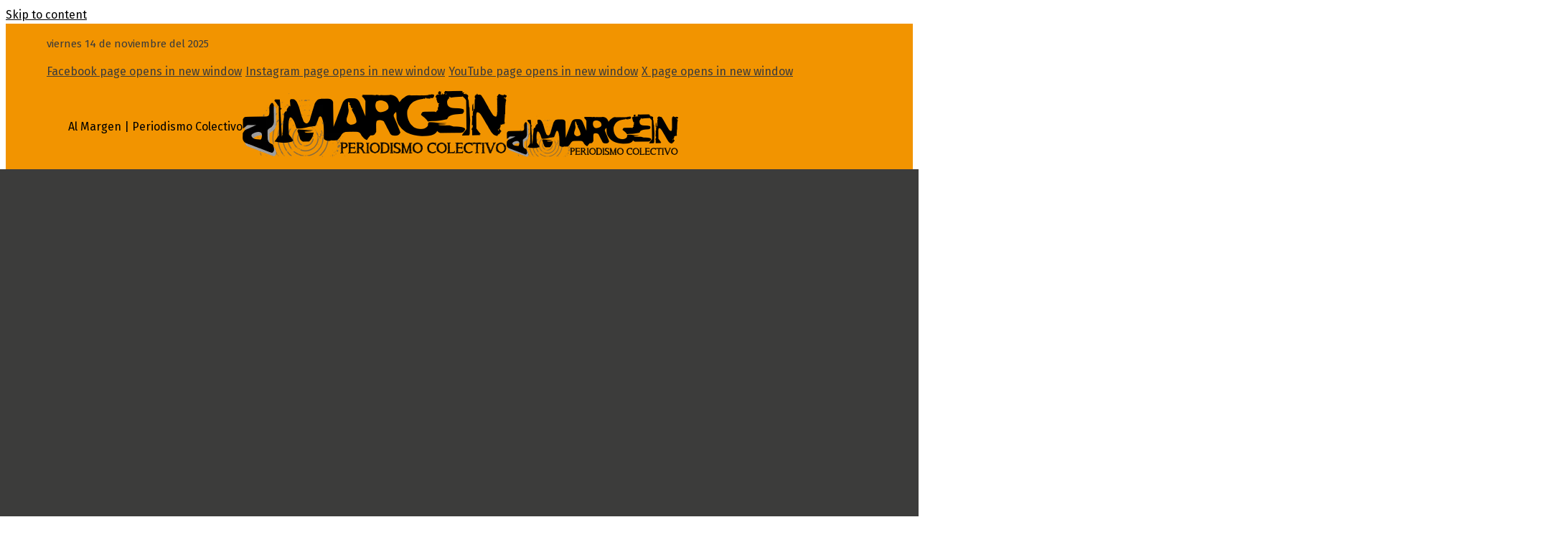

--- FILE ---
content_type: text/html; charset=UTF-8
request_url: https://almargen.org.ar/2017/03/16/estela-de-carlotto-el-24-de-marzo-vamos-a-reivindicar-todos-los-derechos-de-los-trabajadores-del-pais/
body_size: 26076
content:
<!DOCTYPE html>
<!--[if !(IE 6) | !(IE 7) | !(IE 8)  ]><!-->
<html lang="es" class="no-js">
<!--<![endif]-->
<head>
	<meta charset="UTF-8" />
		<meta name="viewport" content="width=device-width, initial-scale=1, maximum-scale=1, user-scalable=0">
		<meta name="theme-color" content="#f29400"/>	<link rel="profile" href="https://gmpg.org/xfn/11" />
	<meta name='robots' content='index, follow, max-image-preview:large, max-snippet:-1, max-video-preview:-1' />
	<style>img:is([sizes="auto" i], [sizes^="auto," i]) { contain-intrinsic-size: 3000px 1500px }</style>
	
	<!-- This site is optimized with the Yoast SEO plugin v24.6 - https://yoast.com/wordpress/plugins/seo/ -->
	<title>Estela de Carlotto: &quot;El 24 de marzo vamos a reivindicar todos los derechos de los trabajadores del país&quot; - Al Margen | Periodismo Colectivo</title>
	<link rel="canonical" href="https://almargen.org.ar/2017/03/16/estela-de-carlotto-el-24-de-marzo-vamos-a-reivindicar-todos-los-derechos-de-los-trabajadores-del-pais/" />
	<meta property="og:locale" content="es_ES" />
	<meta property="og:type" content="article" />
	<meta property="og:title" content="Estela de Carlotto: &quot;El 24 de marzo vamos a reivindicar todos los derechos de los trabajadores del país&quot; - Al Margen | Periodismo Colectivo" />
	<meta property="og:description" content="La titular de Abuelas de Plaza de Mayo recibió el reconocimiento &#8220;Mujeres que nos enseñan a luchar&#8221;, que realiza todos los años el SADOP, de la seccional Santa Fe. Escuchar/Descargar el reporte de Belen Degrossi, desde FM Chalet, de Santa Fe En el marco de la entrega del premio “Mujeres que nos enseñan a luchar”&hellip;" />
	<meta property="og:url" content="https://almargen.org.ar/2017/03/16/estela-de-carlotto-el-24-de-marzo-vamos-a-reivindicar-todos-los-derechos-de-los-trabajadores-del-pais/" />
	<meta property="og:site_name" content="Al Margen | Periodismo Colectivo" />
	<meta property="article:publisher" content="https://www.facebook.com/ColectivoAlMargen" />
	<meta property="article:published_time" content="2017-03-16T03:00:00+00:00" />
	<meta property="og:image" content="https://almargen.org.ar/wp-content/uploads/2021/10/estela-carloto.jpg" />
	<meta property="og:image:width" content="960" />
	<meta property="og:image:height" content="639" />
	<meta property="og:image:type" content="image/jpeg" />
	<meta name="author" content="Equipo de Comunicación Popular Colectivo Al Margen" />
	<meta name="twitter:card" content="summary_large_image" />
	<meta name="twitter:label1" content="Escrito por" />
	<meta name="twitter:data1" content="Equipo de Comunicación Popular Colectivo Al Margen" />
	<meta name="twitter:label2" content="Tiempo de lectura" />
	<meta name="twitter:data2" content="2 minutos" />
	<script type="application/ld+json" class="yoast-schema-graph">{"@context":"https://schema.org","@graph":[{"@type":"NewsArticle","@id":"https://almargen.org.ar/2017/03/16/estela-de-carlotto-el-24-de-marzo-vamos-a-reivindicar-todos-los-derechos-de-los-trabajadores-del-pais/#article","isPartOf":{"@id":"https://almargen.org.ar/2017/03/16/estela-de-carlotto-el-24-de-marzo-vamos-a-reivindicar-todos-los-derechos-de-los-trabajadores-del-pais/"},"author":{"name":"Equipo de Comunicación Popular Colectivo Al Margen","@id":"https://almargen.org.ar/#/schema/person/a2e49ebcb784b9e5a727ca68785bbac7"},"headline":"Estela de Carlotto: &#8220;El 24 de marzo vamos a reivindicar todos los derechos de los trabajadores del país&#8221;","datePublished":"2017-03-16T03:00:00+00:00","mainEntityOfPage":{"@id":"https://almargen.org.ar/2017/03/16/estela-de-carlotto-el-24-de-marzo-vamos-a-reivindicar-todos-los-derechos-de-los-trabajadores-del-pais/"},"wordCount":322,"commentCount":0,"publisher":{"@id":"https://almargen.org.ar/#organization"},"image":{"@id":"https://almargen.org.ar/2017/03/16/estela-de-carlotto-el-24-de-marzo-vamos-a-reivindicar-todos-los-derechos-de-los-trabajadores-del-pais/#primaryimage"},"thumbnailUrl":"https://almargen.org.ar/wp-content/uploads/2021/10/estela-carloto.jpg","keywords":["24 de marzo|Derechos Humanos|Estela Barnes de Carlotto|terrorismo de estado"],"articleSection":["La otra agenda","Sociedad"],"inLanguage":"es"},{"@type":"WebPage","@id":"https://almargen.org.ar/2017/03/16/estela-de-carlotto-el-24-de-marzo-vamos-a-reivindicar-todos-los-derechos-de-los-trabajadores-del-pais/","url":"https://almargen.org.ar/2017/03/16/estela-de-carlotto-el-24-de-marzo-vamos-a-reivindicar-todos-los-derechos-de-los-trabajadores-del-pais/","name":"Estela de Carlotto: \"El 24 de marzo vamos a reivindicar todos los derechos de los trabajadores del país\" - Al Margen | Periodismo Colectivo","isPartOf":{"@id":"https://almargen.org.ar/#website"},"primaryImageOfPage":{"@id":"https://almargen.org.ar/2017/03/16/estela-de-carlotto-el-24-de-marzo-vamos-a-reivindicar-todos-los-derechos-de-los-trabajadores-del-pais/#primaryimage"},"image":{"@id":"https://almargen.org.ar/2017/03/16/estela-de-carlotto-el-24-de-marzo-vamos-a-reivindicar-todos-los-derechos-de-los-trabajadores-del-pais/#primaryimage"},"thumbnailUrl":"https://almargen.org.ar/wp-content/uploads/2021/10/estela-carloto.jpg","datePublished":"2017-03-16T03:00:00+00:00","breadcrumb":{"@id":"https://almargen.org.ar/2017/03/16/estela-de-carlotto-el-24-de-marzo-vamos-a-reivindicar-todos-los-derechos-de-los-trabajadores-del-pais/#breadcrumb"},"inLanguage":"es","potentialAction":[{"@type":"ReadAction","target":["https://almargen.org.ar/2017/03/16/estela-de-carlotto-el-24-de-marzo-vamos-a-reivindicar-todos-los-derechos-de-los-trabajadores-del-pais/"]}]},{"@type":"ImageObject","inLanguage":"es","@id":"https://almargen.org.ar/2017/03/16/estela-de-carlotto-el-24-de-marzo-vamos-a-reivindicar-todos-los-derechos-de-los-trabajadores-del-pais/#primaryimage","url":"https://almargen.org.ar/wp-content/uploads/2021/10/estela-carloto.jpg","contentUrl":"https://almargen.org.ar/wp-content/uploads/2021/10/estela-carloto.jpg","width":960,"height":639},{"@type":"BreadcrumbList","@id":"https://almargen.org.ar/2017/03/16/estela-de-carlotto-el-24-de-marzo-vamos-a-reivindicar-todos-los-derechos-de-los-trabajadores-del-pais/#breadcrumb","itemListElement":[{"@type":"ListItem","position":1,"name":"Portada","item":"https://almargen.org.ar/"},{"@type":"ListItem","position":2,"name":"Estela de Carlotto: &#8220;El 24 de marzo vamos a reivindicar todos los derechos de los trabajadores del país&#8221;"}]},{"@type":"WebSite","@id":"https://almargen.org.ar/#website","url":"https://almargen.org.ar/","name":"Al Margen | Periodismo Colectivo","description":"","publisher":{"@id":"https://almargen.org.ar/#organization"},"potentialAction":[{"@type":"SearchAction","target":{"@type":"EntryPoint","urlTemplate":"https://almargen.org.ar/?s={search_term_string}"},"query-input":{"@type":"PropertyValueSpecification","valueRequired":true,"valueName":"search_term_string"}}],"inLanguage":"es"},{"@type":"Organization","@id":"https://almargen.org.ar/#organization","name":"Al Margen","url":"https://almargen.org.ar/","logo":{"@type":"ImageObject","inLanguage":"es","@id":"https://almargen.org.ar/#/schema/logo/image/","url":"https://almargen.org.ar/wp-content/uploads/2021/11/logo_m.png","contentUrl":"https://almargen.org.ar/wp-content/uploads/2021/11/logo_m.png","width":250,"height":69,"caption":"Al Margen"},"image":{"@id":"https://almargen.org.ar/#/schema/logo/image/"},"sameAs":["https://www.facebook.com/ColectivoAlMargen","https://www.instagram.com/colectivoalmargen","https://www.youtube.com/channel/UCLVXCtB_8eLP16F49nQnQuw/"]},{"@type":"Person","@id":"https://almargen.org.ar/#/schema/person/a2e49ebcb784b9e5a727ca68785bbac7","name":"Equipo de Comunicación Popular Colectivo Al Margen","image":{"@type":"ImageObject","inLanguage":"es","@id":"https://almargen.org.ar/#/schema/person/image/","url":"https://secure.gravatar.com/avatar/bc6f78a4d5dc3774bfd436e41c8884af37d383f3a0fbca289c07c5b23b2b09fd?s=96&d=mm&r=g","contentUrl":"https://secure.gravatar.com/avatar/bc6f78a4d5dc3774bfd436e41c8884af37d383f3a0fbca289c07c5b23b2b09fd?s=96&d=mm&r=g","caption":"Equipo de Comunicación Popular Colectivo Al Margen"},"url":"https://almargen.org.ar/author/colectivoalmargenbariloche/"}]}</script>
	<!-- / Yoast SEO plugin. -->


<link rel='dns-prefetch' href='//platform-api.sharethis.com' />
<link rel='dns-prefetch' href='//fonts.googleapis.com' />
<link rel="alternate" type="application/rss+xml" title="Al Margen | Periodismo Colectivo &raquo; Feed" href="https://almargen.org.ar/feed/" />
<script>
window._wpemojiSettings = {"baseUrl":"https:\/\/s.w.org\/images\/core\/emoji\/16.0.1\/72x72\/","ext":".png","svgUrl":"https:\/\/s.w.org\/images\/core\/emoji\/16.0.1\/svg\/","svgExt":".svg","source":{"concatemoji":"https:\/\/almargen.org.ar\/wp-includes\/js\/wp-emoji-release.min.js?ver=6.8.3"}};
/*! This file is auto-generated */
!function(s,n){var o,i,e;function c(e){try{var t={supportTests:e,timestamp:(new Date).valueOf()};sessionStorage.setItem(o,JSON.stringify(t))}catch(e){}}function p(e,t,n){e.clearRect(0,0,e.canvas.width,e.canvas.height),e.fillText(t,0,0);var t=new Uint32Array(e.getImageData(0,0,e.canvas.width,e.canvas.height).data),a=(e.clearRect(0,0,e.canvas.width,e.canvas.height),e.fillText(n,0,0),new Uint32Array(e.getImageData(0,0,e.canvas.width,e.canvas.height).data));return t.every(function(e,t){return e===a[t]})}function u(e,t){e.clearRect(0,0,e.canvas.width,e.canvas.height),e.fillText(t,0,0);for(var n=e.getImageData(16,16,1,1),a=0;a<n.data.length;a++)if(0!==n.data[a])return!1;return!0}function f(e,t,n,a){switch(t){case"flag":return n(e,"\ud83c\udff3\ufe0f\u200d\u26a7\ufe0f","\ud83c\udff3\ufe0f\u200b\u26a7\ufe0f")?!1:!n(e,"\ud83c\udde8\ud83c\uddf6","\ud83c\udde8\u200b\ud83c\uddf6")&&!n(e,"\ud83c\udff4\udb40\udc67\udb40\udc62\udb40\udc65\udb40\udc6e\udb40\udc67\udb40\udc7f","\ud83c\udff4\u200b\udb40\udc67\u200b\udb40\udc62\u200b\udb40\udc65\u200b\udb40\udc6e\u200b\udb40\udc67\u200b\udb40\udc7f");case"emoji":return!a(e,"\ud83e\udedf")}return!1}function g(e,t,n,a){var r="undefined"!=typeof WorkerGlobalScope&&self instanceof WorkerGlobalScope?new OffscreenCanvas(300,150):s.createElement("canvas"),o=r.getContext("2d",{willReadFrequently:!0}),i=(o.textBaseline="top",o.font="600 32px Arial",{});return e.forEach(function(e){i[e]=t(o,e,n,a)}),i}function t(e){var t=s.createElement("script");t.src=e,t.defer=!0,s.head.appendChild(t)}"undefined"!=typeof Promise&&(o="wpEmojiSettingsSupports",i=["flag","emoji"],n.supports={everything:!0,everythingExceptFlag:!0},e=new Promise(function(e){s.addEventListener("DOMContentLoaded",e,{once:!0})}),new Promise(function(t){var n=function(){try{var e=JSON.parse(sessionStorage.getItem(o));if("object"==typeof e&&"number"==typeof e.timestamp&&(new Date).valueOf()<e.timestamp+604800&&"object"==typeof e.supportTests)return e.supportTests}catch(e){}return null}();if(!n){if("undefined"!=typeof Worker&&"undefined"!=typeof OffscreenCanvas&&"undefined"!=typeof URL&&URL.createObjectURL&&"undefined"!=typeof Blob)try{var e="postMessage("+g.toString()+"("+[JSON.stringify(i),f.toString(),p.toString(),u.toString()].join(",")+"));",a=new Blob([e],{type:"text/javascript"}),r=new Worker(URL.createObjectURL(a),{name:"wpTestEmojiSupports"});return void(r.onmessage=function(e){c(n=e.data),r.terminate(),t(n)})}catch(e){}c(n=g(i,f,p,u))}t(n)}).then(function(e){for(var t in e)n.supports[t]=e[t],n.supports.everything=n.supports.everything&&n.supports[t],"flag"!==t&&(n.supports.everythingExceptFlag=n.supports.everythingExceptFlag&&n.supports[t]);n.supports.everythingExceptFlag=n.supports.everythingExceptFlag&&!n.supports.flag,n.DOMReady=!1,n.readyCallback=function(){n.DOMReady=!0}}).then(function(){return e}).then(function(){var e;n.supports.everything||(n.readyCallback(),(e=n.source||{}).concatemoji?t(e.concatemoji):e.wpemoji&&e.twemoji&&(t(e.twemoji),t(e.wpemoji)))}))}((window,document),window._wpemojiSettings);
</script>

<style id='wp-emoji-styles-inline-css'>

	img.wp-smiley, img.emoji {
		display: inline !important;
		border: none !important;
		box-shadow: none !important;
		height: 1em !important;
		width: 1em !important;
		margin: 0 0.07em !important;
		vertical-align: -0.1em !important;
		background: none !important;
		padding: 0 !important;
	}
</style>
<link rel='stylesheet' id='wp-block-library-css' href='https://almargen.org.ar/wp-includes/css/dist/block-library/style.min.css?ver=6.8.3' media='all' />
<style id='wp-block-library-theme-inline-css'>
.wp-block-audio :where(figcaption){color:#555;font-size:13px;text-align:center}.is-dark-theme .wp-block-audio :where(figcaption){color:#ffffffa6}.wp-block-audio{margin:0 0 1em}.wp-block-code{border:1px solid #ccc;border-radius:4px;font-family:Menlo,Consolas,monaco,monospace;padding:.8em 1em}.wp-block-embed :where(figcaption){color:#555;font-size:13px;text-align:center}.is-dark-theme .wp-block-embed :where(figcaption){color:#ffffffa6}.wp-block-embed{margin:0 0 1em}.blocks-gallery-caption{color:#555;font-size:13px;text-align:center}.is-dark-theme .blocks-gallery-caption{color:#ffffffa6}:root :where(.wp-block-image figcaption){color:#555;font-size:13px;text-align:center}.is-dark-theme :root :where(.wp-block-image figcaption){color:#ffffffa6}.wp-block-image{margin:0 0 1em}.wp-block-pullquote{border-bottom:4px solid;border-top:4px solid;color:currentColor;margin-bottom:1.75em}.wp-block-pullquote cite,.wp-block-pullquote footer,.wp-block-pullquote__citation{color:currentColor;font-size:.8125em;font-style:normal;text-transform:uppercase}.wp-block-quote{border-left:.25em solid;margin:0 0 1.75em;padding-left:1em}.wp-block-quote cite,.wp-block-quote footer{color:currentColor;font-size:.8125em;font-style:normal;position:relative}.wp-block-quote:where(.has-text-align-right){border-left:none;border-right:.25em solid;padding-left:0;padding-right:1em}.wp-block-quote:where(.has-text-align-center){border:none;padding-left:0}.wp-block-quote.is-large,.wp-block-quote.is-style-large,.wp-block-quote:where(.is-style-plain){border:none}.wp-block-search .wp-block-search__label{font-weight:700}.wp-block-search__button{border:1px solid #ccc;padding:.375em .625em}:where(.wp-block-group.has-background){padding:1.25em 2.375em}.wp-block-separator.has-css-opacity{opacity:.4}.wp-block-separator{border:none;border-bottom:2px solid;margin-left:auto;margin-right:auto}.wp-block-separator.has-alpha-channel-opacity{opacity:1}.wp-block-separator:not(.is-style-wide):not(.is-style-dots){width:100px}.wp-block-separator.has-background:not(.is-style-dots){border-bottom:none;height:1px}.wp-block-separator.has-background:not(.is-style-wide):not(.is-style-dots){height:2px}.wp-block-table{margin:0 0 1em}.wp-block-table td,.wp-block-table th{word-break:normal}.wp-block-table :where(figcaption){color:#555;font-size:13px;text-align:center}.is-dark-theme .wp-block-table :where(figcaption){color:#ffffffa6}.wp-block-video :where(figcaption){color:#555;font-size:13px;text-align:center}.is-dark-theme .wp-block-video :where(figcaption){color:#ffffffa6}.wp-block-video{margin:0 0 1em}:root :where(.wp-block-template-part.has-background){margin-bottom:0;margin-top:0;padding:1.25em 2.375em}
</style>
<style id='classic-theme-styles-inline-css'>
/*! This file is auto-generated */
.wp-block-button__link{color:#fff;background-color:#32373c;border-radius:9999px;box-shadow:none;text-decoration:none;padding:calc(.667em + 2px) calc(1.333em + 2px);font-size:1.125em}.wp-block-file__button{background:#32373c;color:#fff;text-decoration:none}
</style>
<style id='global-styles-inline-css'>
:root{--wp--preset--aspect-ratio--square: 1;--wp--preset--aspect-ratio--4-3: 4/3;--wp--preset--aspect-ratio--3-4: 3/4;--wp--preset--aspect-ratio--3-2: 3/2;--wp--preset--aspect-ratio--2-3: 2/3;--wp--preset--aspect-ratio--16-9: 16/9;--wp--preset--aspect-ratio--9-16: 9/16;--wp--preset--color--black: #000000;--wp--preset--color--cyan-bluish-gray: #abb8c3;--wp--preset--color--white: #FFF;--wp--preset--color--pale-pink: #f78da7;--wp--preset--color--vivid-red: #cf2e2e;--wp--preset--color--luminous-vivid-orange: #ff6900;--wp--preset--color--luminous-vivid-amber: #fcb900;--wp--preset--color--light-green-cyan: #7bdcb5;--wp--preset--color--vivid-green-cyan: #00d084;--wp--preset--color--pale-cyan-blue: #8ed1fc;--wp--preset--color--vivid-cyan-blue: #0693e3;--wp--preset--color--vivid-purple: #9b51e0;--wp--preset--color--accent: #f29400;--wp--preset--color--dark-gray: #111;--wp--preset--color--light-gray: #767676;--wp--preset--gradient--vivid-cyan-blue-to-vivid-purple: linear-gradient(135deg,rgba(6,147,227,1) 0%,rgb(155,81,224) 100%);--wp--preset--gradient--light-green-cyan-to-vivid-green-cyan: linear-gradient(135deg,rgb(122,220,180) 0%,rgb(0,208,130) 100%);--wp--preset--gradient--luminous-vivid-amber-to-luminous-vivid-orange: linear-gradient(135deg,rgba(252,185,0,1) 0%,rgba(255,105,0,1) 100%);--wp--preset--gradient--luminous-vivid-orange-to-vivid-red: linear-gradient(135deg,rgba(255,105,0,1) 0%,rgb(207,46,46) 100%);--wp--preset--gradient--very-light-gray-to-cyan-bluish-gray: linear-gradient(135deg,rgb(238,238,238) 0%,rgb(169,184,195) 100%);--wp--preset--gradient--cool-to-warm-spectrum: linear-gradient(135deg,rgb(74,234,220) 0%,rgb(151,120,209) 20%,rgb(207,42,186) 40%,rgb(238,44,130) 60%,rgb(251,105,98) 80%,rgb(254,248,76) 100%);--wp--preset--gradient--blush-light-purple: linear-gradient(135deg,rgb(255,206,236) 0%,rgb(152,150,240) 100%);--wp--preset--gradient--blush-bordeaux: linear-gradient(135deg,rgb(254,205,165) 0%,rgb(254,45,45) 50%,rgb(107,0,62) 100%);--wp--preset--gradient--luminous-dusk: linear-gradient(135deg,rgb(255,203,112) 0%,rgb(199,81,192) 50%,rgb(65,88,208) 100%);--wp--preset--gradient--pale-ocean: linear-gradient(135deg,rgb(255,245,203) 0%,rgb(182,227,212) 50%,rgb(51,167,181) 100%);--wp--preset--gradient--electric-grass: linear-gradient(135deg,rgb(202,248,128) 0%,rgb(113,206,126) 100%);--wp--preset--gradient--midnight: linear-gradient(135deg,rgb(2,3,129) 0%,rgb(40,116,252) 100%);--wp--preset--font-size--small: 13px;--wp--preset--font-size--medium: 20px;--wp--preset--font-size--large: 36px;--wp--preset--font-size--x-large: 42px;--wp--preset--spacing--20: 0.44rem;--wp--preset--spacing--30: 0.67rem;--wp--preset--spacing--40: 1rem;--wp--preset--spacing--50: 1.5rem;--wp--preset--spacing--60: 2.25rem;--wp--preset--spacing--70: 3.38rem;--wp--preset--spacing--80: 5.06rem;--wp--preset--shadow--natural: 6px 6px 9px rgba(0, 0, 0, 0.2);--wp--preset--shadow--deep: 12px 12px 50px rgba(0, 0, 0, 0.4);--wp--preset--shadow--sharp: 6px 6px 0px rgba(0, 0, 0, 0.2);--wp--preset--shadow--outlined: 6px 6px 0px -3px rgba(255, 255, 255, 1), 6px 6px rgba(0, 0, 0, 1);--wp--preset--shadow--crisp: 6px 6px 0px rgba(0, 0, 0, 1);}:where(.is-layout-flex){gap: 0.5em;}:where(.is-layout-grid){gap: 0.5em;}body .is-layout-flex{display: flex;}.is-layout-flex{flex-wrap: wrap;align-items: center;}.is-layout-flex > :is(*, div){margin: 0;}body .is-layout-grid{display: grid;}.is-layout-grid > :is(*, div){margin: 0;}:where(.wp-block-columns.is-layout-flex){gap: 2em;}:where(.wp-block-columns.is-layout-grid){gap: 2em;}:where(.wp-block-post-template.is-layout-flex){gap: 1.25em;}:where(.wp-block-post-template.is-layout-grid){gap: 1.25em;}.has-black-color{color: var(--wp--preset--color--black) !important;}.has-cyan-bluish-gray-color{color: var(--wp--preset--color--cyan-bluish-gray) !important;}.has-white-color{color: var(--wp--preset--color--white) !important;}.has-pale-pink-color{color: var(--wp--preset--color--pale-pink) !important;}.has-vivid-red-color{color: var(--wp--preset--color--vivid-red) !important;}.has-luminous-vivid-orange-color{color: var(--wp--preset--color--luminous-vivid-orange) !important;}.has-luminous-vivid-amber-color{color: var(--wp--preset--color--luminous-vivid-amber) !important;}.has-light-green-cyan-color{color: var(--wp--preset--color--light-green-cyan) !important;}.has-vivid-green-cyan-color{color: var(--wp--preset--color--vivid-green-cyan) !important;}.has-pale-cyan-blue-color{color: var(--wp--preset--color--pale-cyan-blue) !important;}.has-vivid-cyan-blue-color{color: var(--wp--preset--color--vivid-cyan-blue) !important;}.has-vivid-purple-color{color: var(--wp--preset--color--vivid-purple) !important;}.has-black-background-color{background-color: var(--wp--preset--color--black) !important;}.has-cyan-bluish-gray-background-color{background-color: var(--wp--preset--color--cyan-bluish-gray) !important;}.has-white-background-color{background-color: var(--wp--preset--color--white) !important;}.has-pale-pink-background-color{background-color: var(--wp--preset--color--pale-pink) !important;}.has-vivid-red-background-color{background-color: var(--wp--preset--color--vivid-red) !important;}.has-luminous-vivid-orange-background-color{background-color: var(--wp--preset--color--luminous-vivid-orange) !important;}.has-luminous-vivid-amber-background-color{background-color: var(--wp--preset--color--luminous-vivid-amber) !important;}.has-light-green-cyan-background-color{background-color: var(--wp--preset--color--light-green-cyan) !important;}.has-vivid-green-cyan-background-color{background-color: var(--wp--preset--color--vivid-green-cyan) !important;}.has-pale-cyan-blue-background-color{background-color: var(--wp--preset--color--pale-cyan-blue) !important;}.has-vivid-cyan-blue-background-color{background-color: var(--wp--preset--color--vivid-cyan-blue) !important;}.has-vivid-purple-background-color{background-color: var(--wp--preset--color--vivid-purple) !important;}.has-black-border-color{border-color: var(--wp--preset--color--black) !important;}.has-cyan-bluish-gray-border-color{border-color: var(--wp--preset--color--cyan-bluish-gray) !important;}.has-white-border-color{border-color: var(--wp--preset--color--white) !important;}.has-pale-pink-border-color{border-color: var(--wp--preset--color--pale-pink) !important;}.has-vivid-red-border-color{border-color: var(--wp--preset--color--vivid-red) !important;}.has-luminous-vivid-orange-border-color{border-color: var(--wp--preset--color--luminous-vivid-orange) !important;}.has-luminous-vivid-amber-border-color{border-color: var(--wp--preset--color--luminous-vivid-amber) !important;}.has-light-green-cyan-border-color{border-color: var(--wp--preset--color--light-green-cyan) !important;}.has-vivid-green-cyan-border-color{border-color: var(--wp--preset--color--vivid-green-cyan) !important;}.has-pale-cyan-blue-border-color{border-color: var(--wp--preset--color--pale-cyan-blue) !important;}.has-vivid-cyan-blue-border-color{border-color: var(--wp--preset--color--vivid-cyan-blue) !important;}.has-vivid-purple-border-color{border-color: var(--wp--preset--color--vivid-purple) !important;}.has-vivid-cyan-blue-to-vivid-purple-gradient-background{background: var(--wp--preset--gradient--vivid-cyan-blue-to-vivid-purple) !important;}.has-light-green-cyan-to-vivid-green-cyan-gradient-background{background: var(--wp--preset--gradient--light-green-cyan-to-vivid-green-cyan) !important;}.has-luminous-vivid-amber-to-luminous-vivid-orange-gradient-background{background: var(--wp--preset--gradient--luminous-vivid-amber-to-luminous-vivid-orange) !important;}.has-luminous-vivid-orange-to-vivid-red-gradient-background{background: var(--wp--preset--gradient--luminous-vivid-orange-to-vivid-red) !important;}.has-very-light-gray-to-cyan-bluish-gray-gradient-background{background: var(--wp--preset--gradient--very-light-gray-to-cyan-bluish-gray) !important;}.has-cool-to-warm-spectrum-gradient-background{background: var(--wp--preset--gradient--cool-to-warm-spectrum) !important;}.has-blush-light-purple-gradient-background{background: var(--wp--preset--gradient--blush-light-purple) !important;}.has-blush-bordeaux-gradient-background{background: var(--wp--preset--gradient--blush-bordeaux) !important;}.has-luminous-dusk-gradient-background{background: var(--wp--preset--gradient--luminous-dusk) !important;}.has-pale-ocean-gradient-background{background: var(--wp--preset--gradient--pale-ocean) !important;}.has-electric-grass-gradient-background{background: var(--wp--preset--gradient--electric-grass) !important;}.has-midnight-gradient-background{background: var(--wp--preset--gradient--midnight) !important;}.has-small-font-size{font-size: var(--wp--preset--font-size--small) !important;}.has-medium-font-size{font-size: var(--wp--preset--font-size--medium) !important;}.has-large-font-size{font-size: var(--wp--preset--font-size--large) !important;}.has-x-large-font-size{font-size: var(--wp--preset--font-size--x-large) !important;}
:where(.wp-block-post-template.is-layout-flex){gap: 1.25em;}:where(.wp-block-post-template.is-layout-grid){gap: 1.25em;}
:where(.wp-block-columns.is-layout-flex){gap: 2em;}:where(.wp-block-columns.is-layout-grid){gap: 2em;}
:root :where(.wp-block-pullquote){font-size: 1.5em;line-height: 1.6;}
</style>
<link rel='stylesheet' id='contact-form-7-css' href='https://almargen.org.ar/wp-content/plugins/contact-form-7/includes/css/styles.css?ver=5.7.6' media='all' />
<link rel='stylesheet' id='wpfc-css' href='https://almargen.org.ar/wp-content/plugins/gs-facebook-comments/public/css/wpfc-public.css?ver=1.7.5' media='all' />
<link rel='stylesheet' id='wordpress-popular-posts-css-css' href='https://almargen.org.ar/wp-content/plugins/wordpress-popular-posts/assets/css/wpp.css?ver=6.4.2' media='all' />
<link rel='stylesheet' id='the7-font-css' href='https://almargen.org.ar/wp-content/themes/dt-the7--back/dt-the7/fonts/icomoon-the7-font/icomoon-the7-font.min.css?ver=12.4.1' media='all' />
<link rel='stylesheet' id='the7-awesome-fonts-css' href='https://almargen.org.ar/wp-content/themes/dt-the7--back/dt-the7/fonts/FontAwesome/css/all.min.css?ver=12.4.1' media='all' />
<link rel='stylesheet' id='the7-Defaults-css' href='https://almargen.org.ar/wp-content/uploads/smile_fonts/Defaults/Defaults.css?ver=6.8.3' media='all' />
<link rel='stylesheet' id='the7-fontello-css' href='https://almargen.org.ar/wp-content/themes/dt-the7--back/dt-the7/fonts/fontello/css/fontello.min.css?ver=12.4.1' media='all' />
<link rel='stylesheet' id='dt-web-fonts-css' href='https://fonts.googleapis.com/css?family=Fira+Sans:300,400,500,600,700%7CRoboto:400,600,700&#038;display=swap' media='all' />
<link rel='stylesheet' id='dt-main-css' href='https://almargen.org.ar/wp-content/themes/dt-the7--back/dt-the7/css/main.min.css?ver=12.4.1' media='all' />
<link rel='stylesheet' id='the7-custom-scrollbar-css' href='https://almargen.org.ar/wp-content/themes/dt-the7--back/dt-the7/lib/custom-scrollbar/custom-scrollbar.min.css?ver=12.4.1' media='all' />
<link rel='stylesheet' id='the7-wpbakery-css' href='https://almargen.org.ar/wp-content/themes/dt-the7--back/dt-the7/css/wpbakery.min.css?ver=12.4.1' media='all' />
<link rel='stylesheet' id='cf7cf-style-css' href='https://almargen.org.ar/wp-content/plugins/cf7-conditional-fields/style.css?ver=2.3.8' media='all' />
<link rel='stylesheet' id='the7-css-vars-css' href='https://almargen.org.ar/wp-content/uploads/the7-css/css-vars.css?ver=c34dd8c415e6' media='all' />
<link rel='stylesheet' id='dt-custom-css' href='https://almargen.org.ar/wp-content/uploads/the7-css/custom.css?ver=c34dd8c415e6' media='all' />
<link rel='stylesheet' id='dt-media-css' href='https://almargen.org.ar/wp-content/uploads/the7-css/media.css?ver=c34dd8c415e6' media='all' />
<link rel='stylesheet' id='the7-mega-menu-css' href='https://almargen.org.ar/wp-content/uploads/the7-css/mega-menu.css?ver=c34dd8c415e6' media='all' />
<link rel='stylesheet' id='the7-elements-css' href='https://almargen.org.ar/wp-content/uploads/the7-css/post-type-dynamic.css?ver=c34dd8c415e6' media='all' />
<link rel='stylesheet' id='style-css' href='https://almargen.org.ar/wp-content/themes/dt-the7--back/dt-the7/style.css?ver=12.4.1' media='all' />
<link rel='stylesheet' id='simple-share-buttons-adder-ssba-css' href='https://almargen.org.ar/wp-content/plugins/simple-share-buttons-adder/css/ssba.css?ver=1744233157' media='all' />
<style id='simple-share-buttons-adder-ssba-inline-css'>
.ssba img
								{border:  0;
									box-shadow: none !important;
									display: inline !important;
									vertical-align: middle;
									box-sizing: unset;
								}

								.ssba-classic-2 .ssbp-text {
									display: none!important;
								}
					.ssbp-list li a {height: 48px!important; width: 48px!important; 
					}
					.ssbp-list li a:hover {
					}

					.ssbp-list li a svg, .ssbp-list li a.ssbp-douban span:not(.color-icon) svg, .ssbp-list li a svg path, .ssbp-list li a.ssbp-surfingbird span:not(.color-icon) svg polygon {line-height: 48px!important;; font-size: 18px;}
					.ssbp-list li a:hover svg, .ssbp-list li a:hover span:not(.color-icon) svg, .ssbp-list li a.ssbp-douban:hover span:not(.color-icon) svg path, .ssbp-list li a.ssbp-surfingbird:hover svg polygon {}
					.ssbp-list li {
					margin-left: 4px!important;
					}

					.ssba-share-text {
					font-size: 16px;  font-weight: normal; font-family: inherit;
						}

			   #ssba-bar-2 .ssbp-bar-list {
					max-width: 48px !important;;
			   }
			   #ssba-bar-2 .ssbp-bar-list li a {height: 48px !important; width: 48px !important; 
				}
				#ssba-bar-2 .ssbp-bar-list li a:hover {
				}

				#ssba-bar-2 .ssbp-bar-list li a svg,
				 #ssba-bar-2 .ssbp-bar-list li a svg path, .ssbp-bar-list li a.ssbp-surfingbird span:not(.color-icon) svg polygon {line-height: 48px !important;; font-size: 18px;}
				#ssba-bar-2 .ssbp-bar-list li a:hover svg,
				 #ssba-bar-2 .ssbp-bar-list li a:hover svg path, .ssbp-bar-list li a.ssbp-surfingbird span:not(.color-icon) svg polygon {}
				#ssba-bar-2 .ssbp-bar-list li {
				margin: 0px 0!important;
				}@media only screen and ( max-width: 750px ) {
				#ssba-bar-2 {
				display: block;
				}
			}
</style>
<script src="https://almargen.org.ar/wp-includes/js/jquery/jquery.min.js?ver=3.7.1" id="jquery-core-js"></script>
<script src="https://almargen.org.ar/wp-includes/js/jquery/jquery-migrate.min.js?ver=3.4.1" id="jquery-migrate-js"></script>
<script src="https://almargen.org.ar/wp-content/plugins/gs-facebook-comments/public/js/wpfc-public.js?ver=1.7.5" id="wpfc-js"></script>
<script src="//platform-api.sharethis.com/js/sharethis.js?ver=8.5.2#property=67f6e2cf59793500196ab193&amp;product=gdpr-compliance-tool-v2&amp;source=simple-share-buttons-adder-wordpress" id="simple-share-buttons-adder-mu-js"></script>
<script id="wpp-json" type="application/json">
{"sampling_active":0,"sampling_rate":100,"ajax_url":"https:\/\/almargen.org.ar\/wp-json\/wordpress-popular-posts\/v1\/popular-posts","api_url":"https:\/\/almargen.org.ar\/wp-json\/wordpress-popular-posts","ID":5550,"token":"7e5653f721","lang":0,"debug":0}
</script>
<script src="https://almargen.org.ar/wp-content/plugins/wordpress-popular-posts/assets/js/wpp.min.js?ver=6.4.2" id="wpp-js-js"></script>
<script id="dt-above-fold-js-extra">
var dtLocal = {"themeUrl":"https:\/\/almargen.org.ar\/wp-content\/themes\/dt-the7--back\/dt-the7","passText":"To view this protected post, enter the password below:","moreButtonText":{"loading":"Loading...","loadMore":"Load more"},"postID":"5550","ajaxurl":"https:\/\/almargen.org.ar\/wp-admin\/admin-ajax.php","REST":{"baseUrl":"https:\/\/almargen.org.ar\/wp-json\/the7\/v1","endpoints":{"sendMail":"\/send-mail"}},"contactMessages":{"required":"One or more fields have an error. Please check and try again.","terms":"Please accept the privacy policy.","fillTheCaptchaError":"Please, fill the captcha."},"captchaSiteKey":"","ajaxNonce":"6854900007","pageData":"","themeSettings":{"smoothScroll":"off","lazyLoading":false,"desktopHeader":{"height":140},"ToggleCaptionEnabled":"disabled","ToggleCaption":"Navigation","floatingHeader":{"showAfter":294,"showMenu":true,"height":60,"logo":{"showLogo":false,"html":"<img class=\" preload-me\" src=\"https:\/\/almargen.org.ar\/wp-content\/themes\/dt-the7--back\/dt-the7\/inc\/presets\/images\/full\/skin11r.header-style-floating-logo-regular.png\" srcset=\"https:\/\/almargen.org.ar\/wp-content\/themes\/dt-the7--back\/dt-the7\/inc\/presets\/images\/full\/skin11r.header-style-floating-logo-regular.png 44w, https:\/\/almargen.org.ar\/wp-content\/themes\/dt-the7--back\/dt-the7\/inc\/presets\/images\/full\/skin11r.header-style-floating-logo-hd.png 88w\" width=\"44\" height=\"44\"   sizes=\"44px\" alt=\"Al Margen | Periodismo Colectivo\" \/>","url":"https:\/\/almargen.org.ar\/"}},"topLine":{"floatingTopLine":{"logo":{"showLogo":false,"html":""}}},"mobileHeader":{"firstSwitchPoint":992,"secondSwitchPoint":778,"firstSwitchPointHeight":60,"secondSwitchPointHeight":110,"mobileToggleCaptionEnabled":"disabled","mobileToggleCaption":"Menu"},"stickyMobileHeaderFirstSwitch":{"logo":{"html":"<img class=\" preload-me\" src=\"https:\/\/almargen.org.ar\/wp-content\/uploads\/2025\/04\/logo-top_m.png\" srcset=\"https:\/\/almargen.org.ar\/wp-content\/uploads\/2025\/04\/logo-top_m.png 239w, https:\/\/almargen.org.ar\/wp-content\/uploads\/2025\/04\/logo-top_m.png 239w\" width=\"239\" height=\"60\"   sizes=\"239px\" alt=\"Al Margen | Periodismo Colectivo\" \/>"}},"stickyMobileHeaderSecondSwitch":{"logo":{"html":"<img class=\" preload-me\" src=\"https:\/\/almargen.org.ar\/wp-content\/uploads\/2025\/04\/logo-top_m.png\" srcset=\"https:\/\/almargen.org.ar\/wp-content\/uploads\/2025\/04\/logo-top_m.png 239w, https:\/\/almargen.org.ar\/wp-content\/uploads\/2025\/04\/logo-top_m.png 239w\" width=\"239\" height=\"60\"   sizes=\"239px\" alt=\"Al Margen | Periodismo Colectivo\" \/>"}},"sidebar":{"switchPoint":992},"boxedWidth":"1280px"},"VCMobileScreenWidth":"768"};
var dtShare = {"shareButtonText":{"facebook":"Share on Facebook","twitter":"Share on X","pinterest":"Pin it","linkedin":"Share on Linkedin","whatsapp":"Share on Whatsapp"},"overlayOpacity":"85"};
</script>
<script src="https://almargen.org.ar/wp-content/themes/dt-the7--back/dt-the7/js/above-the-fold.min.js?ver=12.4.1" id="dt-above-fold-js"></script>
<link rel="https://api.w.org/" href="https://almargen.org.ar/wp-json/" /><link rel="alternate" title="JSON" type="application/json" href="https://almargen.org.ar/wp-json/wp/v2/posts/5550" /><link rel="EditURI" type="application/rsd+xml" title="RSD" href="https://almargen.org.ar/xmlrpc.php?rsd" />
<meta name="generator" content="WordPress 6.8.3" />
<link rel='shortlink' href='https://almargen.org.ar/?p=5550' />
<link rel="alternate" title="oEmbed (JSON)" type="application/json+oembed" href="https://almargen.org.ar/wp-json/oembed/1.0/embed?url=https%3A%2F%2Falmargen.org.ar%2F2017%2F03%2F16%2Festela-de-carlotto-el-24-de-marzo-vamos-a-reivindicar-todos-los-derechos-de-los-trabajadores-del-pais%2F" />
<link rel="alternate" title="oEmbed (XML)" type="text/xml+oembed" href="https://almargen.org.ar/wp-json/oembed/1.0/embed?url=https%3A%2F%2Falmargen.org.ar%2F2017%2F03%2F16%2Festela-de-carlotto-el-24-de-marzo-vamos-a-reivindicar-todos-los-derechos-de-los-trabajadores-del-pais%2F&#038;format=xml" />
<meta property="fb:app_id" content="326442874438207" />            <style id="wpp-loading-animation-styles">@-webkit-keyframes bgslide{from{background-position-x:0}to{background-position-x:-200%}}@keyframes bgslide{from{background-position-x:0}to{background-position-x:-200%}}.wpp-widget-placeholder,.wpp-widget-block-placeholder,.wpp-shortcode-placeholder{margin:0 auto;width:60px;height:3px;background:#dd3737;background:linear-gradient(90deg,#dd3737 0%,#571313 10%,#dd3737 100%);background-size:200% auto;border-radius:3px;-webkit-animation:bgslide 1s infinite linear;animation:bgslide 1s infinite linear}</style>
            <meta name="generator" content="Powered by WPBakery Page Builder - drag and drop page builder for WordPress."/>
<link rel="icon" href="https://almargen.org.ar/wp-content/uploads/2021/11/fav.png" type="image/png" sizes="16x16"/><link rel="icon" href="https://almargen.org.ar/wp-content/uploads/2021/11/fav.png" type="image/png" sizes="32x32"/><link rel="apple-touch-icon" href="https://almargen.org.ar/wp-content/uploads/2021/11/60.png"><link rel="apple-touch-icon" sizes="76x76" href="https://almargen.org.ar/wp-content/uploads/2021/11/76.png"><link rel="apple-touch-icon" sizes="120x120" href="https://almargen.org.ar/wp-content/uploads/2021/11/120.png"><link rel="apple-touch-icon" sizes="152x152" href="https://almargen.org.ar/wp-content/uploads/2021/11/152.png"><noscript><style> .wpb_animate_when_almost_visible { opacity: 1; }</style></noscript><!-- Global site tag (gtag.js) - Google Analytics -->
<script async src="https://www.googletagmanager.com/gtag/js?id=UA-123384073-1"></script>
<script>
  window.dataLayer = window.dataLayer || [];
  function gtag(){dataLayer.push(arguments);}
  gtag('js', new Date());

  gtag('config', 'UA-123384073-1');
</script><style id='the7-custom-inline-css' type='text/css'>
.sub-nav .menu-item i.fa,
.sub-nav .menu-item i.fas,
.sub-nav .menu-item i.far,
.sub-nav .menu-item i.fab {
	text-align: center;
	width: 1.25em;
}

#footer .wf-container-footer{
	text-align:center;
}



.sidebar-content .widget:not(.widget_icl_lang_sel_widget) a:not(.elementor-button), .sidebar-content.solid-bg .widget:not(.widget_icl_lang_sel_widget) a:not(.elementor-button) * {
    color:#000000!important;
	  font-weight:700;
}
.wpp-views{
	font-weight:700;
	color:#f29400!important;
}

a.wpp-post-title{
	text-decoration: none!important;

}
hover.wpp-post-title{
	color:#f29400!important;

}




.sidebar-content{
	font-weight:700;
	color:#000000!important;
	margin-bottom:20px!important;
}

.sidebar-content .widget-title{
	font-weight:700;
	color:#f29400;
	font-size:22px;
}




.blog-shortcode .entry-meta a:hover{
	color:#000000;

}
.blog-shortcode .entry-meta{
	text-transform: uppercase!important;
}



.post-details.details-type-link:after{
	display:none;
}
.post-details.details-type-link a:hover{
    color: #f29400!important;
}

.texto-aportes{
	font-size:18px;
  line-height:1.3;
}

.texto-aportes strong{
	color:#f29400;
}

.texto-tit-beneficios{
	font-size:26px;
  line-height:1.3;
	font-weight:500;
}

.texto-tit-beneficios strong{
	color:#f29400;
}

.texto-bondi{
	font-size:20px;
 
}




.mini-search .search-icon i {
    display:none;
}

.masthead .mini-widgets .microwidget-btn, .masthead .mobile-mini-widgets .microwidget-btn{
	position:absolute;
	margin-top:125px;
}

.footer .widget-title{
	text-align:center;
}

.widget.widget_media_image.wf-cell.wf-1-4{
	text-align:center;
}


.logos-grid img {
    width: 200px;
    height: 50px;
}
#codeneric_ultimate_ads_manager_ad_wrapper{
	text-align:center!important;
}



.comments-area{
	display:none;
}

.ssba img{
	margin-top:30px!important;
}
.ssba-share-text {
    font-size: 16px;
    font-weight: normal;
    font-family: inherit;
	  margin-top:50px;
}



.fb_iframe_widget_fluid_desktop{
    padding-top:50px!important;
	margin-bottom:40px!important;

}



.single-post #content > article {
    display: flex;
    flex-flow: column;
}
 
.single-post #content > article .post-thumbnail {
    order: 2;
}
 
.single-post #content > article .post-meta {
    order: 1;
}
 
.single-post #content > article > * {
    order: 3;
}

.post-meta .entry-meta, .post-meta .entry-tags {
    display: -ms-flexbox;
    display: -ms-flex;
    display: flex;
    -ms-flex-pack: left;
    -ms-justify-content: left;
    justify-content: left;
    -ms-align-items: left;
    -ms-flex-align: left;
    align-items: left!important;
    -ms-flex-flow: row wrap;
    flex-flow: row wrap;
	  margin-top:-20px;
}


.entry-meta a *{
	text-align:left!important;
	font-size:15px;
	color:#9a9a9a!important;
}



.blog-shortcode .post-entry-content {
    display: flex;
    flex-direction: column;
}
.blog-shortcode .entry-meta {
    order: -1;
}






#main {
    padding: 0px 0 30px 0;
}
#movil{
		display:none;
	}








@media only screen and (max-width: 600px) {
	
.masthead-mobile-header .mobile-mini-widgets>.last, .masthead-mobile-header .mobile-mini-widgets>:last-child{
	margin-left:20px;
	margin-right:5px!important;
	}
	
	.first-switch-logo-left.first-switch-menu-right:not(.second-switch-menu-left) .mobile-header-bar .mobile-navigation {
    margin-left: 5px!important;
}
	
	
.centrado{
	min-width:320px;
	margin-right:20px!important;
}

	
	
	
	#escritorio{
		display:none;
	}
	
	#movil{
		display:block;
	}
	
	.fecha-movil{
		font-size:11px!important;
		margin-bottom: 10px;
		margin-top: -20px;
	}
	
	.blog-shortcode .entry-meta{
		margin-bottom: 5px!important;
	}

	
	.masthead .mobile-mini-widgets .near-logo-second-switch.show-on-second-switch.text-area{
		margin-top:30px!important;
	}
	
	
.header-elements-button-2{
    margin-top:20px;
}
	
.microwidget-btn.mini-button.header-elements-button-2{
	margin-top:-20px!important;
}
	
	
	.masthead .top-bar .left-widgets .in-top-bar{
		margin-top:-200px
	}
	
	
.masthead .mini-widgets .soc-ico a:not(:hover) .soc-font-icon, .masthead .mobile-mini-widgets .soc-ico a:not(:hover) .soc-font-icon, .dt-mobile-header .soc-ico a:not(:hover) .soc-font-icon {
    color: #f29400 !important;
		background: none !important;
}	
	
	
	
	
	
	
	
}
</style>
</head>
<body id="the7-body" class="wp-singular post-template-default single single-post postid-5550 single-format-standard wp-embed-responsive wp-theme-dt-the7--backdt-the7 the7-core-ver-2.5.7.1 no-comments dt-responsive-on right-mobile-menu-close-icon ouside-menu-close-icon  rotate-medium-mobile-menu-close-icon fade-medium-menu-close-icon srcset-enabled btn-flat custom-btn-color custom-btn-hover-color phantom-slide phantom-disable-decoration phantom-logo-off top-header first-switch-logo-left first-switch-menu-right second-switch-logo-left second-switch-menu-right right-mobile-menu popup-message-style the7-ver-12.4.1 dt-fa-compatibility wpb-js-composer js-comp-ver-6.7.0 vc_responsive">
<!-- The7 12.4.1 -->

<div id="page" >
	<a class="skip-link screen-reader-text" href="#content">Skip to content</a>

<div class="masthead classic-header left bg-behind-menu widgets full-height medium-mobile-menu-icon show-sub-menu-on-hover show-device-logo show-mobile-logo"  role="banner">

	<div class="top-bar full-width-line top-bar-line-hide">
	<div class="top-bar-bg" ></div>
	<div class="left-widgets mini-widgets"><a href="/asociate-a-la-comunidad-al-margen" class="microwidget-btn mini-button header-elements-button-2 hide-on-desktop hide-on-first-switch in-top-bar microwidget-btn-bg-on microwidget-btn-hover-bg-on disable-animation-bg border-off hover-border-off btn-icon-align-right" ><span>ASOCIATE</span></a><div class="text-area show-on-desktop near-logo-first-switch hide-on-second-switch"><p>viernes 14 de  noviembre del  2025</p>
</div></div><div class="right-widgets mini-widgets"><div class="soc-ico show-on-desktop in-top-bar-right in-menu-second-switch disabled-bg custom-border border-on hover-disabled-bg hover-custom-border hover-border-on"><a title="Facebook page opens in new window" href="https://www.facebook.com/ColectivoAlMargen" target="_blank" class="facebook"><span class="soc-font-icon"></span><span class="screen-reader-text">Facebook page opens in new window</span></a><a title="Instagram page opens in new window" href="https://www.instagram.com/colectivoalmargen" target="_blank" class="instagram"><span class="soc-font-icon"></span><span class="screen-reader-text">Instagram page opens in new window</span></a><a title="YouTube page opens in new window" href="https://www.youtube.com/@ComunicacionAlMargen" target="_blank" class="you-tube"><span class="soc-font-icon"></span><span class="screen-reader-text">YouTube page opens in new window</span></a><a title="X page opens in new window" href="https://x.com/colectivoalmarg" target="_blank" class="twitter"><span class="soc-font-icon"></span><span class="screen-reader-text">X page opens in new window</span></a></div></div></div>

	<header class="header-bar">

		<div class="branding">
	<div id="site-title" class="assistive-text">Al Margen | Periodismo Colectivo</div>
	<div id="site-description" class="assistive-text"></div>
	<a class="" href="https://almargen.org.ar/"><img class=" preload-me" src="https://almargen.org.ar/wp-content/uploads/2025/04/logo-top.png" srcset="https://almargen.org.ar/wp-content/uploads/2025/04/logo-top.png 368w, https://almargen.org.ar/wp-content/uploads/2025/04/logo-top.png 368w" width="368" height="93"   sizes="368px" alt="Al Margen | Periodismo Colectivo" /><img class="mobile-logo preload-me" src="https://almargen.org.ar/wp-content/uploads/2025/04/logo-top_m.png" srcset="https://almargen.org.ar/wp-content/uploads/2025/04/logo-top_m.png 239w, https://almargen.org.ar/wp-content/uploads/2025/04/logo-top_m.png 239w" width="239" height="60"   sizes="239px" alt="Al Margen | Periodismo Colectivo" /></a><div class="mini-widgets"></div><div class="mini-widgets"><a href="/asociate-a-la-comunidad-al-margen" class="microwidget-btn mini-button header-elements-button-1 show-on-desktop near-logo-first-switch hide-on-second-switch microwidget-btn-bg-on microwidget-btn-hover-bg-on disable-animation-bg border-off hover-border-off btn-icon-align-right" ><span>ASOCIATE</span></a></div></div>

		<nav class="navigation">

			<ul id="primary-menu" class="main-nav level-arrows-on outside-item-remove-margin"><li class="menu-item menu-item-type-post_type menu-item-object-page menu-item-home menu-item-33490 first depth-0"><a href='https://almargen.org.ar/' data-level='1'><span class="menu-item-text"><span class="menu-text">Portada</span></span></a></li> <li class="menu-item menu-item-type-custom menu-item-object-custom menu-item-has-children menu-item-33491 has-children depth-0"><a href='#' class='not-clickable-item' data-level='1'><span class="menu-item-text"><span class="menu-text">Secciones</span></span></a><ul class="sub-nav hover-style-bg level-arrows-on"><li class="menu-item menu-item-type-post_type menu-item-object-page menu-item-33684 first depth-1"><a href='https://almargen.org.ar/secciones/agroecologia/' data-level='2'><span class="menu-item-text"><span class="menu-text">Agroecología</span></span></a></li> <li class="menu-item menu-item-type-post_type menu-item-object-page menu-item-39255 depth-1"><a href='https://almargen.org.ar/secciones/ciencia-y-tecnologia/' data-level='2'><span class="menu-item-text"><span class="menu-text">Ciencia y Tecnología</span></span></a></li> <li class="menu-item menu-item-type-post_type menu-item-object-page menu-item-33493 depth-1"><a href='https://almargen.org.ar/secciones/comunicacion/' data-level='2'><span class="menu-item-text"><span class="menu-text">Comunicación</span></span></a></li> <li class="menu-item menu-item-type-post_type menu-item-object-page menu-item-33494 depth-1"><a href='https://almargen.org.ar/secciones/cooperativismo/' data-level='2'><span class="menu-item-text"><span class="menu-text">Cooperativismo</span></span></a></li> <li class="menu-item menu-item-type-post_type menu-item-object-page menu-item-33495 depth-1"><a href='https://almargen.org.ar/secciones/cultura-popular/' data-level='2'><span class="menu-item-text"><span class="menu-text">Cultura Popular</span></span></a></li> <li class="menu-item menu-item-type-post_type menu-item-object-page menu-item-33685 depth-1"><a href='https://almargen.org.ar/secciones/derechos-humanos/' data-level='2'><span class="menu-item-text"><span class="menu-text">Derechos Humanos</span></span></a></li> <li class="menu-item menu-item-type-post_type menu-item-object-page menu-item-33496 depth-1"><a href='https://almargen.org.ar/secciones/generos/' data-level='2'><span class="menu-item-text"><span class="menu-text">Géneros</span></span></a></li> <li class="menu-item menu-item-type-taxonomy menu-item-object-category menu-item-43652 depth-1"><a href='https://almargen.org.ar/categoria/gente-de-aca/' data-level='2'><span class="menu-item-text"><span class="menu-text">Gente de acá</span></span></a></li> <li class="menu-item menu-item-type-post_type menu-item-object-page menu-item-33497 depth-1"><a href='https://almargen.org.ar/secciones/gremiales/' data-level='2'><span class="menu-item-text"><span class="menu-text">Gremiales</span></span></a></li> <li class="menu-item menu-item-type-post_type menu-item-object-page menu-item-33492 depth-1"><a href='https://almargen.org.ar/secciones/ambiente-y-agroecologia/' data-level='2'><span class="menu-item-text"><span class="menu-text">Ambiente y Agroecología</span></span></a></li> <li class="menu-item menu-item-type-post_type menu-item-object-page menu-item-33498 depth-1"><a href='https://almargen.org.ar/secciones/movimientos-sociales/' data-level='2'><span class="menu-item-text"><span class="menu-text">Movimientos sociales</span></span></a></li> <li class="menu-item menu-item-type-post_type menu-item-object-page menu-item-33499 depth-1"><a href='https://almargen.org.ar/secciones/ninez-y-adolescencia/' data-level='2'><span class="menu-item-text"><span class="menu-text">Niñez y adolescencia</span></span></a></li> <li class="menu-item menu-item-type-post_type menu-item-object-page menu-item-34373 depth-1"><a href='https://almargen.org.ar/opinion/' data-level='2'><span class="menu-item-text"><span class="menu-text">Opinión</span></span></a></li> <li class="menu-item menu-item-type-post_type menu-item-object-page menu-item-33686 depth-1"><a href='https://almargen.org.ar/secciones/patria-grande/' data-level='2'><span class="menu-item-text"><span class="menu-text">Patria Grande</span></span></a></li> <li class="menu-item menu-item-type-post_type menu-item-object-page menu-item-33500 depth-1"><a href='https://almargen.org.ar/secciones/politica/' data-level='2'><span class="menu-item-text"><span class="menu-text">Política</span></span></a></li> <li class="menu-item menu-item-type-post_type menu-item-object-page menu-item-33501 depth-1"><a href='https://almargen.org.ar/secciones/pueblos-originarios/' data-level='2'><span class="menu-item-text"><span class="menu-text">Pueblos originarios</span></span></a></li> <li class="menu-item menu-item-type-post_type menu-item-object-page menu-item-33502 depth-1"><a href='https://almargen.org.ar/secciones/sociedad/' data-level='2'><span class="menu-item-text"><span class="menu-text">Sociedad</span></span></a></li> <li class="menu-item menu-item-type-post_type menu-item-object-page menu-item-33503 depth-1"><a href='https://almargen.org.ar/secciones/violencia-institucional/' data-level='2'><span class="menu-item-text"><span class="menu-text">Violencia institucional</span></span></a></li> </ul></li> <li class="menu-item menu-item-type-post_type menu-item-object-page menu-item-has-children menu-item-33504 has-children depth-0"><a href='https://almargen.org.ar/contenidos-radiofonicos/' class='not-clickable-item' data-level='1'><span class="menu-item-text"><span class="menu-text">Radio</span></span></a><ul class="sub-nav hover-style-bg level-arrows-on"><li class="menu-item menu-item-type-post_type menu-item-object-page menu-item-39147 first depth-1"><a href='https://almargen.org.ar/contenidos-radiofonicos/paremos-la-pelota/' data-level='2'><span class="menu-item-text"><span class="menu-text">Paremos la pelota</span></span></a></li> <li class="menu-item menu-item-type-post_type menu-item-object-page menu-item-33505 depth-1"><a href='https://almargen.org.ar/contenidos-radiofonicos/33-de-mano/' data-level='2'><span class="menu-item-text"><span class="menu-text">33 de mano</span></span></a></li> <li class="menu-item menu-item-type-post_type menu-item-object-page menu-item-33508 depth-1"><a href='https://almargen.org.ar/contenidos-radiofonicos/ideas-circulares/' data-level='2'><span class="menu-item-text"><span class="menu-text">Ideas circulares</span></span></a></li> </ul></li> <li class="menu-item menu-item-type-post_type menu-item-object-page menu-item-33509 depth-0"><a href='https://almargen.org.ar/revista-al-margen/' data-level='1'><span class="menu-item-text"><span class="menu-text">Revista al Margen</span></span></a></li> <li class="menu-item menu-item-type-custom menu-item-object-custom menu-item-has-children menu-item-34247 has-children depth-0"><a href='#' class='not-clickable-item' data-level='1'><span class="menu-item-text"><span class="menu-text">Crónicas</span></span></a><ul class="sub-nav hover-style-bg level-arrows-on"><li class="menu-item menu-item-type-post_type menu-item-object-page menu-item-34248 first depth-1"><a href='https://almargen.org.ar/cronicas-del-engome/' data-level='2'><span class="menu-item-text"><span class="menu-text">Crónicas del engome</span></span></a></li> <li class="menu-item menu-item-type-post_type menu-item-object-page menu-item-34249 depth-1"><a href='https://almargen.org.ar/pirca-senal-de-montana/' data-level='2'><span class="menu-item-text"><span class="menu-text">Pirca, señal de montaña</span></span></a></li> </ul></li> <li class="menu-item menu-item-type-post_type menu-item-object-page menu-item-33514 last depth-0"><a href='https://almargen.org.ar/conocenos/' data-level='1'><span class="menu-item-text"><span class="menu-text">Conocenos</span></span></a></li> </ul>
			<div class="mini-widgets"><div class="mini-search show-on-desktop near-logo-first-switch near-logo-second-switch popup-search custom-icon"><form class="searchform mini-widget-searchform" role="search" method="get" action="https://almargen.org.ar/">

	<div class="screen-reader-text">Search:</div>

	
		<a href="" class="submit text-disable"><i class=" mw-icon icomoon-the7-font-the7-zoom-08"></i></a>
		<div class="popup-search-wrap">
			<input type="text" aria-label="Search" class="field searchform-s" name="s" value="" placeholder="Escribí y pulsá enter" title="Search form"/>
			<a href="" class="search-icon"><i class="icomoon-the7-font-the7-zoom-08"></i></a>
		</div>

			<input type="submit" class="assistive-text searchsubmit" value="Go!"/>
</form>
</div></div>
		</nav>

	</header>

</div>
<div role="navigation" aria-label="Main Menu" class="dt-mobile-header mobile-menu-show-divider">
	<div class="dt-close-mobile-menu-icon" aria-label="Close" role="button" tabindex="0"><div class="close-line-wrap"><span class="close-line"></span><span class="close-line"></span><span class="close-line"></span></div></div>	<ul id="mobile-menu" class="mobile-main-nav">
		<li class="menu-item menu-item-type-post_type menu-item-object-page menu-item-home menu-item-33490 first depth-0"><a href='https://almargen.org.ar/' data-level='1'><span class="menu-item-text"><span class="menu-text">Portada</span></span></a></li> <li class="menu-item menu-item-type-custom menu-item-object-custom menu-item-has-children menu-item-33491 has-children depth-0"><a href='#' class='not-clickable-item' data-level='1'><span class="menu-item-text"><span class="menu-text">Secciones</span></span></a><ul class="sub-nav hover-style-bg level-arrows-on"><li class="menu-item menu-item-type-post_type menu-item-object-page menu-item-33684 first depth-1"><a href='https://almargen.org.ar/secciones/agroecologia/' data-level='2'><span class="menu-item-text"><span class="menu-text">Agroecología</span></span></a></li> <li class="menu-item menu-item-type-post_type menu-item-object-page menu-item-39255 depth-1"><a href='https://almargen.org.ar/secciones/ciencia-y-tecnologia/' data-level='2'><span class="menu-item-text"><span class="menu-text">Ciencia y Tecnología</span></span></a></li> <li class="menu-item menu-item-type-post_type menu-item-object-page menu-item-33493 depth-1"><a href='https://almargen.org.ar/secciones/comunicacion/' data-level='2'><span class="menu-item-text"><span class="menu-text">Comunicación</span></span></a></li> <li class="menu-item menu-item-type-post_type menu-item-object-page menu-item-33494 depth-1"><a href='https://almargen.org.ar/secciones/cooperativismo/' data-level='2'><span class="menu-item-text"><span class="menu-text">Cooperativismo</span></span></a></li> <li class="menu-item menu-item-type-post_type menu-item-object-page menu-item-33495 depth-1"><a href='https://almargen.org.ar/secciones/cultura-popular/' data-level='2'><span class="menu-item-text"><span class="menu-text">Cultura Popular</span></span></a></li> <li class="menu-item menu-item-type-post_type menu-item-object-page menu-item-33685 depth-1"><a href='https://almargen.org.ar/secciones/derechos-humanos/' data-level='2'><span class="menu-item-text"><span class="menu-text">Derechos Humanos</span></span></a></li> <li class="menu-item menu-item-type-post_type menu-item-object-page menu-item-33496 depth-1"><a href='https://almargen.org.ar/secciones/generos/' data-level='2'><span class="menu-item-text"><span class="menu-text">Géneros</span></span></a></li> <li class="menu-item menu-item-type-taxonomy menu-item-object-category menu-item-43652 depth-1"><a href='https://almargen.org.ar/categoria/gente-de-aca/' data-level='2'><span class="menu-item-text"><span class="menu-text">Gente de acá</span></span></a></li> <li class="menu-item menu-item-type-post_type menu-item-object-page menu-item-33497 depth-1"><a href='https://almargen.org.ar/secciones/gremiales/' data-level='2'><span class="menu-item-text"><span class="menu-text">Gremiales</span></span></a></li> <li class="menu-item menu-item-type-post_type menu-item-object-page menu-item-33492 depth-1"><a href='https://almargen.org.ar/secciones/ambiente-y-agroecologia/' data-level='2'><span class="menu-item-text"><span class="menu-text">Ambiente y Agroecología</span></span></a></li> <li class="menu-item menu-item-type-post_type menu-item-object-page menu-item-33498 depth-1"><a href='https://almargen.org.ar/secciones/movimientos-sociales/' data-level='2'><span class="menu-item-text"><span class="menu-text">Movimientos sociales</span></span></a></li> <li class="menu-item menu-item-type-post_type menu-item-object-page menu-item-33499 depth-1"><a href='https://almargen.org.ar/secciones/ninez-y-adolescencia/' data-level='2'><span class="menu-item-text"><span class="menu-text">Niñez y adolescencia</span></span></a></li> <li class="menu-item menu-item-type-post_type menu-item-object-page menu-item-34373 depth-1"><a href='https://almargen.org.ar/opinion/' data-level='2'><span class="menu-item-text"><span class="menu-text">Opinión</span></span></a></li> <li class="menu-item menu-item-type-post_type menu-item-object-page menu-item-33686 depth-1"><a href='https://almargen.org.ar/secciones/patria-grande/' data-level='2'><span class="menu-item-text"><span class="menu-text">Patria Grande</span></span></a></li> <li class="menu-item menu-item-type-post_type menu-item-object-page menu-item-33500 depth-1"><a href='https://almargen.org.ar/secciones/politica/' data-level='2'><span class="menu-item-text"><span class="menu-text">Política</span></span></a></li> <li class="menu-item menu-item-type-post_type menu-item-object-page menu-item-33501 depth-1"><a href='https://almargen.org.ar/secciones/pueblos-originarios/' data-level='2'><span class="menu-item-text"><span class="menu-text">Pueblos originarios</span></span></a></li> <li class="menu-item menu-item-type-post_type menu-item-object-page menu-item-33502 depth-1"><a href='https://almargen.org.ar/secciones/sociedad/' data-level='2'><span class="menu-item-text"><span class="menu-text">Sociedad</span></span></a></li> <li class="menu-item menu-item-type-post_type menu-item-object-page menu-item-33503 depth-1"><a href='https://almargen.org.ar/secciones/violencia-institucional/' data-level='2'><span class="menu-item-text"><span class="menu-text">Violencia institucional</span></span></a></li> </ul></li> <li class="menu-item menu-item-type-post_type menu-item-object-page menu-item-has-children menu-item-33504 has-children depth-0"><a href='https://almargen.org.ar/contenidos-radiofonicos/' class='not-clickable-item' data-level='1'><span class="menu-item-text"><span class="menu-text">Radio</span></span></a><ul class="sub-nav hover-style-bg level-arrows-on"><li class="menu-item menu-item-type-post_type menu-item-object-page menu-item-39147 first depth-1"><a href='https://almargen.org.ar/contenidos-radiofonicos/paremos-la-pelota/' data-level='2'><span class="menu-item-text"><span class="menu-text">Paremos la pelota</span></span></a></li> <li class="menu-item menu-item-type-post_type menu-item-object-page menu-item-33505 depth-1"><a href='https://almargen.org.ar/contenidos-radiofonicos/33-de-mano/' data-level='2'><span class="menu-item-text"><span class="menu-text">33 de mano</span></span></a></li> <li class="menu-item menu-item-type-post_type menu-item-object-page menu-item-33508 depth-1"><a href='https://almargen.org.ar/contenidos-radiofonicos/ideas-circulares/' data-level='2'><span class="menu-item-text"><span class="menu-text">Ideas circulares</span></span></a></li> </ul></li> <li class="menu-item menu-item-type-post_type menu-item-object-page menu-item-33509 depth-0"><a href='https://almargen.org.ar/revista-al-margen/' data-level='1'><span class="menu-item-text"><span class="menu-text">Revista al Margen</span></span></a></li> <li class="menu-item menu-item-type-custom menu-item-object-custom menu-item-has-children menu-item-34247 has-children depth-0"><a href='#' class='not-clickable-item' data-level='1'><span class="menu-item-text"><span class="menu-text">Crónicas</span></span></a><ul class="sub-nav hover-style-bg level-arrows-on"><li class="menu-item menu-item-type-post_type menu-item-object-page menu-item-34248 first depth-1"><a href='https://almargen.org.ar/cronicas-del-engome/' data-level='2'><span class="menu-item-text"><span class="menu-text">Crónicas del engome</span></span></a></li> <li class="menu-item menu-item-type-post_type menu-item-object-page menu-item-34249 depth-1"><a href='https://almargen.org.ar/pirca-senal-de-montana/' data-level='2'><span class="menu-item-text"><span class="menu-text">Pirca, señal de montaña</span></span></a></li> </ul></li> <li class="menu-item menu-item-type-post_type menu-item-object-page menu-item-33514 last depth-0"><a href='https://almargen.org.ar/conocenos/' data-level='1'><span class="menu-item-text"><span class="menu-text">Conocenos</span></span></a></li> 	</ul>
	<div class='mobile-mini-widgets-in-menu'></div>
</div>


		<div class="page-title content-left disabled-bg breadcrumbs-off page-title-responsive-enabled">
			<div class="wf-wrap">

				<div class="page-title-head hgroup"><h1 class="entry-title">Estela de Carlotto: &#8220;El 24 de marzo vamos a reivindicar todos los derechos de los trabajadores del país&#8221;</h1></div>			</div>
		</div>

		

<div id="main" class="sidebar-none sidebar-divider-off">

	
	<div class="main-gradient"></div>
	<div class="wf-wrap">
	<div class="wf-container-main">

	

			<div id="content" class="content" role="main">

				
<article id="post-5550" class="single-postlike post-5550 post type-post status-publish format-standard has-post-thumbnail category-la-otra-agenda category-sociedad tag-24-de-marzoderechos-humanosestela-barnes-de-carlottoterrorismo-de-estado category-287 category-19 description-off">

	<div class="post-thumbnail"><img class="preload-me aspect" src="https://almargen.org.ar/wp-content/uploads/2021/10/estela-carloto.jpg.webp" srcset="https://almargen.org.ar/wp-content/uploads/2021/10/estela-carloto.jpg.webp 960w" style="--ratio: 960 / 639" sizes="(max-width: 960px) 100vw, 960px" width="960" height="639"  title="estela-carloto" alt="" /></div><div class="entry-content"><h2>La titular de Abuelas de Plaza de Mayo recibió el reconocimiento &#8220;Mujeres que nos enseñan a luchar&#8221;, que realiza todos los años el SADOP, de la seccional Santa Fe.</h2>
<p><a href="https://ia801503.us.archive.org/17/items/NotaEstelaCompleta/Reporte%20Chalet%2013.03.mp3" target="_blank" rel="noopener">Escuchar/Descargar el reporte de Belen Degrossi, desde FM Chalet, de Santa Fe</a></p>
<p>En el marco de la entrega del premio <em><strong>“Mujeres que nos enseñan a luchar”</strong></em> que realiza todos los años la seccional santafesina del <em><strong>Sindicato Argentino de Docentes Particulares (SADOP)</strong></em>, la titular de <em><strong>Abuelas de Plaza de Mayo, </strong></em><strong>Estela de Carlotto</strong><strong>,</strong> fue homenajeada.</p>
<p>En una entrevista brindada a<strong> FM Chalet</strong> de <strong>Santa Fe</strong> se refirió a la convocatoria que realizan los organismos de derechos humanos para el próximo <em><strong>24 de marzo, </strong><strong><em>Dí</em>a de la Memoria, Verdad y la Justicia</strong></em>. <em>“Hay que recordar esta fecha para no olvidar lo que pasó y hacer una evaluación de la gestión del gobierno nacional, que es lo que hacemos todos los años. La medida del gobierno de intentar poner un feriado móvil el 24 de marzo es una provocación, aunque finalmente, nuestra demanda hizo rectificar al gobierno. Estas cosas implican que los organismos de ddhh perdamos tiempo en defendernos, mas que trabajar en lo que debemos hacer”</em>, señaló.</p>
<p>Según la titular de Abuelas, este tipo de medidas del gobierno nacional tienen claros tintes de revanchismo político.</p>
<div class="audioPlayer  medium"> El 24 de Marzo, los organismos de derechos humanos llevarán a la plaza un documento que contendrá reclamos a nivel político, social y económico. Estela sostuvo que la reunión será <em>“más multitudinaria que otros años porque se reivindican todos los derechos de los trabajadores del país, que están siendo víctimas de la pobreza y de un estado ausente.”</em></div>
<div class="audioPlayer  medium"></div>
<div class="audioPlayer  medium"> <a href="https://ia801503.us.archive.org/17/items/NotaEstelaCompleta/Nota%20Estela%20Completa.mp3" target="_blank" rel="noopener">Escuchar/Descargar la entrevista completa a Estela de Carlotto</a></div>
<div class="audioPlayer  medium"></div>
<div class="audioPlayer  medium">por <a href="http://agencia.farco.org.ar" target="_blank" rel="noopener">agencia Farco.org</a></div>
<div class="audioPlayer  medium"></div>
<div class="controls_container volumen"></div>
<div class="audioPlayer  medium"></div>
<p><strong> </strong></p>
<div class="fb-background-color">
			  <div 
			  	class = "fb-comments" 
			  	data-href = "https://almargen.org.ar/2017/03/16/estela-de-carlotto-el-24-de-marzo-vamos-a-reivindicar-todos-los-derechos-de-los-trabajadores-del-pais/"
			  	data-numposts = "10"
			  	data-lazy = "true"
				data-colorscheme = "light"
				data-order-by = "social"
				data-mobile=true>
			  </div></div>
		  <style>
		    .fb-background-color {
				background:  !important;
			}
			.fb_iframe_widget_fluid_desktop iframe {
			    width: 100% !important;
			}
		  </style>
		  <!-- Simple Share Buttons Adder (8.5.2) simplesharebuttons.com --><div class="ssba-modern-2 ssba ssbp-wrap aligncenter ssbp--theme-1"><div style="text-align:center"><span class="ssba-share-text">¿Te gusto la nota? Compartiendola nos ayudas a disputar sentido y difundir otras voces. </span><br/><ul class="ssbp-list"><li class='ssbp-li--facebook'><a data-site="facebook" class="ssba_facebook_share ssba_share_link ssbp-facebook ssbp-btn" href="https://www.facebook.com/sharer.php?t=Estela de Carlotto: &#8220;El 24 de marzo vamos a reivindicar todos los derechos de los trabajadores del país&#8221;&u=https://almargen.org.ar/2017/03/16/estela-de-carlotto-el-24-de-marzo-vamos-a-reivindicar-todos-los-derechos-de-los-trabajadores-del-pais/"  target=_blank  style="color:#4267B2; background-color: #4267B2; height: 48px; width: 48px; " ><span><svg xmlns="http://www.w3.org/2000/svg" fill="#fff" preserveAspectRatio="xMidYMid meet" height="1em" width="1em" viewBox="0 0 40 40">
  <g>
    <path d="m21.7 16.7h5v5h-5v11.6h-5v-11.6h-5v-5h5v-2.1c0-2 0.6-4.5 1.8-5.9 1.3-1.3 2.8-2 4.7-2h3.5v5h-3.5c-0.9 0-1.5 0.6-1.5 1.5v3.5z"></path>
  </g>
</svg>

</span><span class="color-icon"><svg xmlns="http://www.w3.org/2000/svg" width="16" height="28" viewBox="0 0 16 28">
  <path fill="#3B5998" d="M10.7,10.7 L15.7,10.7 L15.7,15.7 L10.7,15.7 L10.7,27.3 L5.7,27.3 L5.7,15.7 L0.7,15.7 L0.7,10.7 L5.7,10.7 L5.7,8.6 C5.7,6.6 6.3,4.1 7.5,2.7 C8.8,1.4 10.3,0.7 12.2,0.7 L15.7,0.7 L15.7,5.7 L12.2,5.7 C11.3,5.7 10.7,6.3 10.7,7.2 L10.7,10.7 Z"/>
</svg>
</span><div title="Facebook" class="ssbp-text">Facebook</div></a></li><li class='ssbp-li--twitter'><a data-site="twitter" class="ssba_twitter_share ssba_share_link ssbp-twitter ssbp-btn" href="https://twitter.com/intent/tweet?text=Estela de Carlotto: &#8220;El 24 de marzo vamos a reivindicar todos los derechos de los trabajadores del país&#8221;&url=https://almargen.org.ar/2017/03/16/estela-de-carlotto-el-24-de-marzo-vamos-a-reivindicar-todos-los-derechos-de-los-trabajadores-del-pais/&via="  target=_blank  style="color:#000000; background-color: #000000; height: 48px; width: 48px; " ><span><svg width="25" height="25" viewBox="0 0 25 25" fill="none" xmlns="http://www.w3.org/2000/svg">
    <rect width="25" height="25" />
    <path d="M14.4821 11.6218L21.0389 4H19.4852L13.7919 10.6179L9.24467 4H4L10.8763 14.0074L4 22H5.55385L11.5661 15.0113L16.3683 22H21.613L14.4821 11.6218ZM6.11371 5.16972H8.50031L19.4859 20.8835H17.0993L6.11371 5.16972Z" fill="white"/>
</svg>
</span><span class="color-icon"><svg width="25" height="25" viewBox="0 0 25 25" fill="none" xmlns="http://www.w3.org/2000/svg">
	<rect width="25" height="25" />
	<path d="M14.4821 11.6218L21.0389 4H19.4852L13.7919 10.6179L9.24467 4H4L10.8763 14.0074L4 22H5.55385L11.5661 15.0113L16.3683 22H21.613L14.4821 11.6218ZM6.11371 5.16972H8.50031L19.4859 20.8835H17.0993L6.11371 5.16972Z" fill="#000000"/>
</svg>
</span><div title="Twitter" class="ssbp-text">Twitter</div></a></li><li class='ssbp-li--linkedin'><a data-site="linkedin" class="ssba_linkedin_share ssba_share_link ssbp-linkedin ssbp-btn" href="https://www.linkedin.com/shareArticle?title=Estela de Carlotto: &#8220;El 24 de marzo vamos a reivindicar todos los derechos de los trabajadores del país&#8221;&url=https://almargen.org.ar/2017/03/16/estela-de-carlotto-el-24-de-marzo-vamos-a-reivindicar-todos-los-derechos-de-los-trabajadores-del-pais/"  target=_blank  style="color:#0077b5; background-color: #0077b5; height: 48px; width: 48px; " ><span><svg xmlns="http://www.w3.org/2000/svg" fill="#fff" preserveAspectRatio="xMidYMid meet" height="1em" width="1em" viewBox="0 0 40 40">
  <g>
    <path d="m13.3 31.7h-5v-16.7h5v16.7z m18.4 0h-5v-8.9c0-2.4-0.9-3.5-2.5-3.5-1.3 0-2.1 0.6-2.5 1.9v10.5h-5s0-15 0-16.7h3.9l0.3 3.3h0.1c1-1.6 2.7-2.8 4.9-2.8 1.7 0 3.1 0.5 4.2 1.7 1 1.2 1.6 2.8 1.6 5.1v9.4z m-18.3-20.9c0 1.4-1.1 2.5-2.6 2.5s-2.5-1.1-2.5-2.5 1.1-2.5 2.5-2.5 2.6 1.2 2.6 2.5z"></path>
  </g>
</svg>

</span><span class="color-icon"><svg xmlns="http://www.w3.org/2000/svg" xmlns:xlink="http://www.w3.org/1999/xlink" width="50px" height="50px" viewBox="0 0 50 50" version="1.1">
<g id="surface97807">
<path style=" stroke:none;fill-rule:nonzero;fill:rgb(0%,46.666667%,70.980392%);fill-opacity:1;" d="M 8 3.007812 C 4.53125 3.007812 2.007812 5.089844 2.007812 7.949219 C 2.007812 10.820312 4.589844 12.988281 8 12.988281 C 11.46875 12.988281 13.988281 10.871094 13.988281 7.890625 C 13.832031 5.019531 11.359375 3.007812 8 3.007812 Z M 3 15 C 2.449219 15 2 15.449219 2 16 L 2 45 C 2 45.550781 2.449219 46 3 46 L 13 46 C 13.550781 46 14 45.550781 14 45 L 14 16 C 14 15.449219 13.550781 15 13 15 Z M 18 15 C 17.449219 15 17 15.449219 17 16 L 17 45 C 17 45.550781 17.449219 46 18 46 L 27 46 C 27.550781 46 28 45.550781 28 45 L 28 29.5 C 28 27.128906 29.820312 25.199219 32.140625 25.019531 C 32.261719 25 32.378906 25 32.5 25 C 32.621094 25 32.738281 25 32.859375 25.019531 C 35.179688 25.199219 37 27.128906 37 29.5 L 37 45 C 37 45.550781 37.449219 46 38 46 L 47 46 C 47.550781 46 48 45.550781 48 45 L 48 28 C 48 21.53125 44.527344 15 36.789062 15 C 33.269531 15 30.609375 16.359375 29 17.488281 L 29 16 C 29 15.449219 28.550781 15 28 15 Z M 18 15 "/>
</g>
</svg>
</span><div title="Linkedin" class="ssbp-text">Linkedin</div></a></li><li class='ssbp-li--telegram'><a data-site="telegram" class="ssba_telegram_share ssba_share_link ssbp-telegram ssbp-btn" href="https://t.me/share/url?url=https://almargen.org.ar/2017/03/16/estela-de-carlotto-el-24-de-marzo-vamos-a-reivindicar-todos-los-derechos-de-los-trabajadores-del-pais/&text=Estela de Carlotto: &#8220;El 24 de marzo vamos a reivindicar todos los derechos de los trabajadores del país&#8221;&to="  target=_blank  style="color:#0088cc; background-color: #0088cc; height: 48px; width: 48px; " ><span><svg version="1.1" id="Warstwa_1" xmlns="http://www.w3.org/2000/svg" xmlns:xlink="http://www.w3.org/1999/xlink" x="0px" y="0px"
	 viewBox="0 0 47 47" style="enable-background:new 0 0 47 47;" xml:space="preserve">
<style type="text/css">
	.st0{fill:#FFFFFF;}
</style>
<path class="st0" d="M23.5,0.6C10.8,0.6,0.6,10.8,0.6,23.5s10.3,22.9,22.9,22.9s22.9-10.3,22.9-22.9S36.2,0.6,23.5,0.6z M34.9,13.2
	l-4.3,21.9c0,0-0.2,1-1.4,1c-0.7,0-1-0.3-1-0.3L22.4,31l-3.9,3.9c0,0-0.2,0.1-0.4,0.1c-0.1,0-0.2,0-0.3,0l1.1-6.8l0,0l11.3-10.4
	c0.3-0.2,0.3-0.5,0.1-0.8h0c-0.2-0.3-0.6-0.3-0.8-0.1l-15.1,9l0,0l-5.8-1.6c0,0-1-0.3-1-1.2c0-0.7,1.1-1.1,1.1-1.1L33,12.3
	c0,0,0.7-0.3,1.3-0.3c0.3,0,0.7,0.1,0.7,0.6C35,12.9,34.9,13.2,34.9,13.2z"/>
</svg>
</span><span class="color-icon"><svg xmlns="http://www.w3.org/2000/svg" xmlns:xlink="http://www.w3.org/1999/xlink" version="1.1" viewBox="0 0 172 172" width="48px" height="48px"><g fill="none" fill-rule="nonzero" stroke="none" stroke-width="1" stroke-linecap="butt" stroke-linejoin="miter" stroke-miterlimit="10" stroke-dasharray="" stroke-dashoffset="0" font-family="none" font-weight="none" font-size="none" text-anchor="none" style="mix-blend-mode: normal"><path d="M0,172v-172h172v172z" fill="none"/><g id="Layer_1"><circle cx="24" cy="24" transform="scale(3.58333,3.58333)" r="20" fill="#29b6f6"/><path d="M121.65417,53.75l-13.42317,68.53483c0,0 -0.57692,3.13183 -4.46125,3.13183c-2.064,0 -3.12825,-0.98183 -3.12825,-0.98183l-29.07517,-24.12658l-14.22583,-7.17025l-18.25708,-4.85542c0,0 -3.25008,-0.93883 -3.25008,-3.62633c0,-2.23958 3.34325,-3.30742 3.34325,-3.30742l76.38233,-30.34367c-0.00358,-0.00358 2.33275,-0.84208 4.03483,-0.8385c1.04633,0 2.23958,0.44792 2.23958,1.79167c0,0.89583 -0.17917,1.79167 -0.17917,1.79167z" fill="#ffffff"/><path d="M82.41667,109.30958l-12.2765,12.09017c0,0 -0.53392,0.41208 -1.247,0.43c-0.24725,0.00717 -0.51242,-0.03225 -0.78475,-0.15408l3.45433,-21.37458z" fill="#b0bec5"/><path d="M107.13092,65.20233c-0.60558,-0.78833 -1.72358,-0.93167 -2.51192,-0.33325l-47.28567,28.29758c0,0 7.5465,21.113 8.69675,24.768c1.15383,3.65858 2.07833,3.74458 2.07833,3.74458l3.45433,-21.37458l35.23133,-32.594c0.78833,-0.59842 0.93525,-1.72 0.33683,-2.50833z" fill="#cfd8dc"/></g></g></svg>
</span><div title="Telegram" class="ssbp-text">Telegram</div></a></li><li class='ssbp-li--email'><a data-site="email" class="ssba_email_share ssba_share_link ssbp-email ssbp-btn" href="mailto:?subject=Estela de Carlotto: &#8220;El 24 de marzo vamos a reivindicar todos los derechos de los trabajadores del país&#8221;&body=https://almargen.org.ar/2017/03/16/estela-de-carlotto-el-24-de-marzo-vamos-a-reivindicar-todos-los-derechos-de-los-trabajadores-del-pais/"  target=_blank  style="color:#7d7d7d; background-color: #7d7d7d; height: 48px; width: 48px; " ><span><svg xmlns="http://www.w3.org/2000/svg" fill="#fff" preserveAspectRatio="xMidYMid meet" height="1em" width="1em" viewBox="0 0 40 40">
  <g>
    <path d="m33.4 13.4v-3.4l-13.4 8.4-13.4-8.4v3.4l13.4 8.2z m0-6.8q1.3 0 2.3 1.1t0.9 2.3v20q0 1.3-0.9 2.3t-2.3 1.1h-26.8q-1.3 0-2.3-1.1t-0.9-2.3v-20q0-1.3 0.9-2.3t2.3-1.1h26.8z"></path>
  </g>
</svg>

</span><span class="color-icon"><svg xmlns="http://www.w3.org/2000/svg" width="34" height="28" viewBox="0 0 34 28">
  <path fill="#7D7D7D" d="M30.4,7.4 L30.4,4 L17,12.4 L3.6,4 L3.6,7.4 L17,15.6 L30.4,7.4 Z M30.4,0.6 C31.2666667,0.6 32.0333333,0.966666667 32.7,1.7 C33.3666667,2.43333333 33.6666667,3.2 33.6,4 L33.6,24 C33.6,24.8666667 33.3,25.6333333 32.7,26.3 C32.1,26.9666667 31.3333333,27.3333333 30.4,27.4 L3.6,27.4 C2.73333333,27.4 1.96666667,27.0333333 1.3,26.3 C0.633333333,25.5666667 0.333333333,24.8 0.4,24 L0.4,4 C0.4,3.13333333 0.7,2.36666667 1.3,1.7 C1.9,1.03333333 2.66666667,0.666666667 3.6,0.6 L30.4,0.6 Z"/>
</svg>
</span><div title="Email" class="ssbp-text">Email</div></a></li><li class='ssbp-li--whatsapp'><a data-site="whatsapp" class="ssba_whatsapp_share ssba_share_link ssbp-whatsapp ssbp-btn" href="https://web.whatsapp.com/send?text=https://almargen.org.ar/2017/03/16/estela-de-carlotto-el-24-de-marzo-vamos-a-reivindicar-todos-los-derechos-de-los-trabajadores-del-pais/"  target=_blank  style="color:#25d366; background-color: #25d366; height: 48px; width: 48px; " ><span><svg xmlns="http://www.w3.org/2000/svg" fill="#fff" preserveAspectRatio="xMidYMid meet" height="1em" width="1em" viewBox="0 0 40 40">
  <g>
    <path d="m25 21.7q0.3 0 2.2 1t2 1.2q0 0.1 0 0.3 0 0.8-0.4 1.7-0.3 0.9-1.6 1.5t-2.2 0.6q-1.3 0-4.3-1.4-2.2-1-3.8-2.6t-3.3-4.2q-1.6-2.3-1.6-4.3v-0.2q0.1-2 1.7-3.5 0.5-0.5 1.2-0.5 0.1 0 0.4 0t0.4 0.1q0.4 0 0.6 0.1t0.3 0.6q0.2 0.5 0.8 2t0.5 1.7q0 0.5-0.8 1.3t-0.7 1q0 0.2 0.1 0.3 0.7 1.7 2.3 3.1 1.2 1.2 3.3 2.2 0.3 0.2 0.5 0.2 0.4 0 1.2-1.1t1.2-1.1z m-4.5 11.9q2.8 0 5.4-1.1t4.5-3 3-4.5 1.1-5.4-1.1-5.5-3-4.5-4.5-2.9-5.4-1.2-5.5 1.2-4.5 2.9-2.9 4.5-1.2 5.5q0 4.5 2.7 8.2l-1.7 5.2 5.4-1.8q3.5 2.4 7.7 2.4z m0-30.9q3.4 0 6.5 1.4t5.4 3.6 3.5 5.3 1.4 6.6-1.4 6.5-3.5 5.3-5.4 3.6-6.5 1.4q-4.4 0-8.2-2.1l-9.3 3 3-9.1q-2.4-3.9-2.4-8.6 0-3.5 1.4-6.6t3.6-5.3 5.3-3.6 6.6-1.4z"></path>
  </g>
</svg>

</span><span class="color-icon"><svg xmlns="http://www.w3.org/2000/svg" width="35" height="36" viewBox="0 0 35 36">
  <path fill="#25D366" d="M22,19.7 C22.2,19.7 22.9333333,20.0333333 24.2,20.7 C25.4666667,21.3666667 26.1333333,21.7666667 26.2,21.9 C26.2,21.9666667 26.2,22.0666667 26.2,22.2 C26.2,22.7333333 26.0666667,23.3 25.8,23.9 C25.6,24.5 25.0666667,25 24.2,25.4 C23.3333333,25.8 22.6,26 22,26 C21.1333333,26 19.7,25.5333333 17.7,24.6 C16.2333333,23.9333333 14.9666667,23.0666667 13.9,22 C12.8333333,20.9333333 11.7333333,19.5333333 10.6,17.8 C9.53333333,16.2666667 9,14.8333333 9,13.5 L9,13.3 C9.06666667,11.9666667 9.63333333,10.8 10.7,9.8 C11.0333333,9.46666667 11.4333333,9.3 11.9,9.3 C11.9666667,9.3 12.1,9.3 12.3,9.3 C12.5,9.3 12.6333333,9.33333333 12.7,9.4 C12.9666667,9.4 13.1666667,9.43333333 13.3,9.5 C13.4333333,9.56666667 13.5333333,9.76666667 13.6,10.1 C13.7333333,10.4333333 14,11.1 14.4,12.1 C14.8,13.1 14.9666667,13.6666667 14.9,13.8 C14.9,14.1333333 14.6333333,14.5666667 14.1,15.1 C13.5666667,15.6333333 13.3333333,15.9666667 13.4,16.1 C13.4,16.2333333 13.4333333,16.3333333 13.5,16.4 C13.9666667,17.5333333 14.7333333,18.5666667 15.8,19.5 C16.6,20.3 17.7,21.0333333 19.1,21.7 C19.3,21.8333333 19.4666667,21.9 19.6,21.9 C19.8666667,21.9 20.2666667,21.5333333 20.8,20.8 C21.3333333,20.0666667 21.7333333,19.7 22,19.7 Z M17.5,31.6 C19.3666667,31.6 21.1666667,31.2333333 22.9,30.5 C24.6333333,29.7666667 26.1333333,28.7666667 27.4,27.5 C28.6666667,26.2333333 29.6666667,24.7333333 30.4,23 C31.1333333,21.2666667 31.5,19.4666667 31.5,17.6 C31.5,15.7333333 31.1333333,13.9 30.4,12.1 C29.6666667,10.3 28.6666667,8.8 27.4,7.6 C26.1333333,6.4 24.6333333,5.43333333 22.9,4.7 C21.1666667,3.96666667 19.3666667,3.56666667 17.5,3.5 C15.6333333,3.43333333 13.8,3.83333333 12,4.7 C10.2,5.56666667 8.7,6.53333333 7.5,7.6 C6.3,8.66666667 5.33333333,10.1666667 4.6,12.1 C3.86666667,14.0333333 3.46666667,15.8666667 3.4,17.6 C3.4,20.6 4.3,23.3333333 6.1,25.8 L4.4,31 L9.8,29.2 C12.1333333,30.8 14.7,31.6 17.5,31.6 Z M17.5,0.7 C19.7666667,0.7 21.9333333,1.16666667 24,2.1 C26.0666667,3.03333333 27.8666667,4.23333333 29.4,5.7 C30.9333333,7.16666667 32.1,8.93333333 32.9,11 C33.7,13.0666667 34.1666667,15.2666667 34.3,17.6 C34.4333333,19.9333333 33.9666667,22.1 32.9,24.1 C31.8333333,26.1 30.6666667,27.8666667 29.4,29.4 C28.1333333,30.9333333 26.3333333,32.1333333 24,33 C21.6666667,33.8666667 19.5,34.3333333 17.5,34.4 C14.5666667,34.4 11.8333333,33.7 9.3,32.3 L0,35.3 L3,26.2 C1.4,23.6 0.6,20.7333333 0.6,17.6 C0.6,15.2666667 1.06666667,13.0666667 2,11 C2.93333333,8.93333333 4.13333333,7.16666667 5.6,5.7 C7.06666667,4.23333333 8.83333333,3.03333333 10.9,2.1 C12.9666667,1.16666667 15.1666667,0.7 17.5,0.7 Z"/>
</svg>
</span><div title="Whatsapp" class="ssbp-text">Whatsapp</div></a></li></ul></div></div></div><div class="post-meta wf-mobile-collapsed"><div class="entry-meta"><a href="https://almargen.org.ar/2017/03/16/" title="00:00" class="data-link" rel="bookmark"><time class="entry-date updated" datetime="2017-03-16T00:00:00-03:00">16 de marzo de 2017</time></a></div></div>
</article>

			</div><!-- #content -->

			
			</div><!-- .wf-container -->
		</div><!-- .wf-wrap -->

	
	</div><!-- #main -->

	


	<!-- !Footer -->
	<footer id="footer" class="footer solid-bg">

		
			<div class="wf-wrap">
				<div class="wf-container-footer">
					<div class="wf-container">
						<section id="custom_html-2" class="widget_text widget widget_custom_html wf-cell wf-1-4"><div class="textwidget custom-html-widget"><p><img src="https://almargen.org.ar/wp-content/uploads/2025/04/logo-pie.png.webp" alt="" width="239" height="60" /></p>

<p>&nbsp;</p>
<style type="text/css" data-type="the7_shortcodes-inline-css">#orphaned-shortcode-aeb423c2542ba9318404fc14ef5f1dd7.ico-right-side > i {
  margin-right: 0px;
  margin-left: 8px;
}
#orphaned-shortcode-aeb423c2542ba9318404fc14ef5f1dd7 > i {
  margin-right: 8px;
}
</style><a href="/conocenos/" class="default-btn-shortcode dt-btn dt-btn-m link-hover-off btn-inline-left " id="orphaned-shortcode-aeb423c2542ba9318404fc14ef5f1dd7"><span>CONOCENOS</span></a></div></section><section id="custom_html-3" class="widget_text widget widget_custom_html wf-cell wf-1-4"><div class="widget-title">CONTACTO</div><div class="textwidget custom-html-widget"><p style="text-align: center;"><i class="fab fa-whatsapp"></i>&nbsp;+5492944108266<br /><a href="mailto:coopcomunicacionalmargen@gmail.com">coopcomunicacionalmargen@gmail.com</a></p></div></section><section id="presscore-contact-info-widget-2" class="widget widget_presscore-contact-info-widget wf-cell wf-1-4"><div class="widget-title">SEGUINOS</div><div class="soc-ico"><p class="assistive-text">Find us on:</p><a title="Facebook page opens in new window" href="https://www.facebook.com/ColectivoAlMargen" target="_blank" class="facebook"><span class="soc-font-icon"></span><span class="screen-reader-text">Facebook page opens in new window</span></a><a title="X page opens in new window" href="https://x.com/colectivoalmarg" target="_blank" class="twitter"><span class="soc-font-icon"></span><span class="screen-reader-text">X page opens in new window</span></a><a title="YouTube page opens in new window" href="https://almargen.org.ar/wp-content/uploads/2023/08/youtube.png" target="_blank" class="you-tube"><span class="soc-font-icon"></span><span class="screen-reader-text">YouTube page opens in new window</span></a><a title="Instagram page opens in new window" href="https://www.instagram.com/colectivoalmargen" target="_blank" class="instagram"><span class="soc-font-icon"></span><span class="screen-reader-text">Instagram page opens in new window</span></a></div></section><section id="media_image-2" class="widget widget_media_image wf-cell wf-1-4"><img width="120" height="120" src="https://almargen.org.ar/wp-content/uploads/2021/11/120.png.webp" class="image wp-image-33488  attachment-full size-full" alt="" style="max-width: 100%; height: auto;" decoding="async" loading="lazy" /></section>					</div><!-- .wf-container -->
				</div><!-- .wf-container-footer -->
			</div><!-- .wf-wrap -->

			
<!-- !Bottom-bar -->
<div id="bottom-bar" class="solid-bg logo-center" role="contentinfo">
    <div class="wf-wrap">
        <div class="wf-container-bottom">

			
            <div class="wf-float-right">

				<div class="bottom-text-block"><p>Todos los derechos reservados © Al Margen 2021</p>
</div>
            </div>

        </div><!-- .wf-container-bottom -->
    </div><!-- .wf-wrap -->
</div><!-- #bottom-bar -->
	</footer><!-- #footer -->

<a href="#" class="scroll-top"><svg version="1.1" id="Layer_1" xmlns="http://www.w3.org/2000/svg" xmlns:xlink="http://www.w3.org/1999/xlink" x="0px" y="0px"
	 viewBox="0 0 16 16" style="enable-background:new 0 0 16 16;" xml:space="preserve">
<path d="M11.7,6.3l-3-3C8.5,3.1,8.3,3,8,3c0,0,0,0,0,0C7.7,3,7.5,3.1,7.3,3.3l-3,3c-0.4,0.4-0.4,1,0,1.4c0.4,0.4,1,0.4,1.4,0L7,6.4
	V12c0,0.6,0.4,1,1,1s1-0.4,1-1V6.4l1.3,1.3c0.4,0.4,1,0.4,1.4,0C11.9,7.5,12,7.3,12,7S11.9,6.5,11.7,6.3z"/>
</svg><span class="screen-reader-text">Go to Top</span></a>

</div><!-- #page -->

<script type="speculationrules">
{"prefetch":[{"source":"document","where":{"and":[{"href_matches":"\/*"},{"not":{"href_matches":["\/wp-*.php","\/wp-admin\/*","\/wp-content\/uploads\/*","\/wp-content\/*","\/wp-content\/plugins\/*","\/wp-content\/themes\/dt-the7--back\/dt-the7\/*","\/*\\?(.+)"]}},{"not":{"selector_matches":"a[rel~=\"nofollow\"]"}},{"not":{"selector_matches":".no-prefetch, .no-prefetch a"}}]},"eagerness":"conservative"}]}
</script>

	  	<div id="fb-root"></div>
		<script 
			async defer crossorigin="anonymous" 
			src="https://connect.facebook.net/es_ES/sdk.js#xfbml=1&version=v12.0&amp;appId=326442874438207&autoLogAppEvents=1">
		</script>

	  	<script src="https://almargen.org.ar/wp-content/themes/dt-the7--back/dt-the7/js/main.min.js?ver=12.4.1" id="dt-main-js"></script>
<script src="https://almargen.org.ar/wp-content/plugins/contact-form-7/includes/swv/js/index.js?ver=5.7.6" id="swv-js"></script>
<script id="contact-form-7-js-extra">
var wpcf7 = {"api":{"root":"https:\/\/almargen.org.ar\/wp-json\/","namespace":"contact-form-7\/v1"},"cached":"1"};
</script>
<script src="https://almargen.org.ar/wp-content/plugins/contact-form-7/includes/js/index.js?ver=5.7.6" id="contact-form-7-js"></script>
<script src="https://almargen.org.ar/wp-content/plugins/simple-share-buttons-adder/js/ssba.js?ver=1744233157" id="simple-share-buttons-adder-ssba-js"></script>
<script id="simple-share-buttons-adder-ssba-js-after">
Main.boot( [] );
</script>
<script src="https://almargen.org.ar/wp-content/themes/dt-the7--back/dt-the7/js/legacy.min.js?ver=12.4.1" id="dt-legacy-js"></script>
<script src="https://almargen.org.ar/wp-content/themes/dt-the7--back/dt-the7/lib/jquery-mousewheel/jquery-mousewheel.min.js?ver=12.4.1" id="jquery-mousewheel-js"></script>
<script src="https://almargen.org.ar/wp-content/themes/dt-the7--back/dt-the7/lib/custom-scrollbar/custom-scrollbar.min.js?ver=12.4.1" id="the7-custom-scrollbar-js"></script>
<script id="wpcf7cf-scripts-js-extra">
var wpcf7cf_global_settings = {"ajaxurl":"https:\/\/almargen.org.ar\/wp-admin\/admin-ajax.php"};
</script>
<script src="https://almargen.org.ar/wp-content/plugins/cf7-conditional-fields/js/scripts.js?ver=2.3.8" id="wpcf7cf-scripts-js"></script>
<script id="ultimate-ads-manager_public-js-extra">
var __CODENERIC_UAM_GLOBALS__ = {"ads":[],"ajax_url":"https:\/\/almargen.org.ar\/wp-admin\/admin-ajax.php"};
</script>
<script src="https://almargen.org.ar/wp-content/plugins/ultimate-ads-manager__BACK/public/js/public.bundle.base-2.4.1.min.js?ver=1" id="ultimate-ads-manager_public-js"></script>

<div class="pswp" tabindex="-1" role="dialog" aria-hidden="true">
	<div class="pswp__bg"></div>
	<div class="pswp__scroll-wrap">
		<div class="pswp__container">
			<div class="pswp__item"></div>
			<div class="pswp__item"></div>
			<div class="pswp__item"></div>
		</div>
		<div class="pswp__ui pswp__ui--hidden">
			<div class="pswp__top-bar">
				<div class="pswp__counter"></div>
				<button class="pswp__button pswp__button--close" title="Close (Esc)" aria-label="Close (Esc)"></button>
				<button class="pswp__button pswp__button--share" title="Share" aria-label="Share"></button>
				<button class="pswp__button pswp__button--fs" title="Toggle fullscreen" aria-label="Toggle fullscreen"></button>
				<button class="pswp__button pswp__button--zoom" title="Zoom in/out" aria-label="Zoom in/out"></button>
				<div class="pswp__preloader">
					<div class="pswp__preloader__icn">
						<div class="pswp__preloader__cut">
							<div class="pswp__preloader__donut"></div>
						</div>
					</div>
				</div>
			</div>
			<div class="pswp__share-modal pswp__share-modal--hidden pswp__single-tap">
				<div class="pswp__share-tooltip"></div> 
			</div>
			<button class="pswp__button pswp__button--arrow--left" title="Previous (arrow left)" aria-label="Previous (arrow left)">
			</button>
			<button class="pswp__button pswp__button--arrow--right" title="Next (arrow right)" aria-label="Next (arrow right)">
			</button>
			<div class="pswp__caption">
				<div class="pswp__caption__center"></div>
			</div>
		</div>
	</div>
</div>
</body>
</html>


<!-- Page cached by LiteSpeed Cache 7.6.2 on 2025-11-14 23:40:41 -->